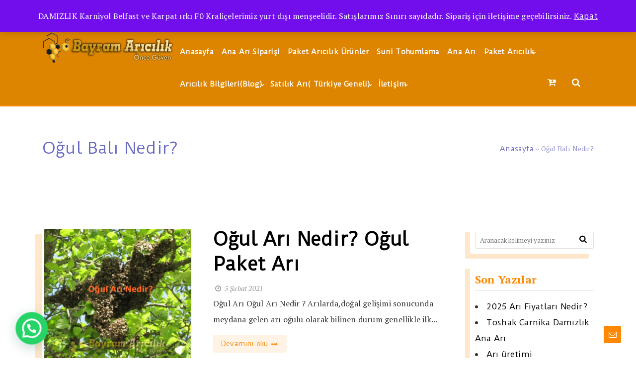

--- FILE ---
content_type: text/html; charset=UTF-8
request_url: https://bayramaricilik.com/tag/ogul-bali-nedir/
body_size: 14129
content:
<!DOCTYPE html> <html lang="tr"><head> <meta charset="UTF-8">  <meta name="theme-color" content="#fe8802"> <meta name="viewport" content="width=device-width"><link rel="stylesheet" type="text/css" href="/wp-content/themes/vadikurumsalv3/style.css"> <script>
WebFontConfig = {
    google: { families: [ 'Duru Sans:400,700:latin,latin-ext','PT Serif:400,400i,700:latin,latin-ext' ] }
  };</script> <link rel="shortcut icon" href="https://bayramaricilik.com/wp-content/uploads/2021/01/logobayram-1-e1609962120403.png" type="image/x-icon"> <link rel="alternate" type="application/rss+xml" title="Ana arı Üretimi ile Paket Arıcılık Hizmeti RSS Feed" href="https://bayramaricilik.com/feed/"> <link rel="pingback" href="https://bayramaricilik.com/xmlrpc.php"> <!--[if lt IE 9]><script src="https://bayramaricilik.com/wp-content/themes/vadikurumsalv3/js/html5.js"></script><![endif]--> <script>
    document.onmousedown=disableclick;
    status="Right Click Disabled";
    Function disableclick(event)
    {
      if(event.button==2)
       {
         alert(status);
         return false;    
       }
    };</script><meta name="robots" content="index, follow, max-image-preview:large, max-snippet:-1, max-video-preview:-1"> <style>img:is([sizes="auto" i], [sizes^="auto," i]) { contain-intrinsic-size: 3000px 1500px }</style>  <title>Oğul Balı Nedir? - Ana arı Üretimi ile Paket Arıcılık Hizmeti</title> <link rel="canonical" href="https://bayramaricilik.com/tag/ogul-bali-nedir/"> <meta property="og:locale" content="tr_TR"> <meta property="og:type" content="article"> <meta property="og:title" content="Oğul Balı Nedir? - Ana arı Üretimi ile Paket Arıcılık Hizmeti"> <meta property="og:url" content="https://bayramaricilik.com/tag/ogul-bali-nedir/"> <meta property="og:site_name" content="Ana arı Üretimi ile Paket Arıcılık Hizmeti"> <meta name="twitter:card" content="summary_large_image"> <script type="application/ld+json" class="yoast-schema-graph">{"@context":"https://schema.org","@graph":[{"@type":"CollectionPage","@id":"https://bayramaricilik.com/tag/ogul-bali-nedir/","url":"https://bayramaricilik.com/tag/ogul-bali-nedir/","name":"Oğul Balı Nedir? - Ana arı Üretimi ile Paket Arıcılık Hizmeti","isPartOf":{"@id":"https://bayramaricilik.com/#website"},"primaryImageOfPage":{"@id":"https://bayramaricilik.com/tag/ogul-bali-nedir/#primaryimage"},"image":{"@id":"https://bayramaricilik.com/tag/ogul-bali-nedir/#primaryimage"},"thumbnailUrl":"https://bayramaricilik.com/wp-content/uploads/2021/02/Ogul-ari-nedir.png","breadcrumb":{"@id":"https://bayramaricilik.com/tag/ogul-bali-nedir/#breadcrumb"},"inLanguage":"tr"},{"@type":"ImageObject","inLanguage":"tr","@id":"https://bayramaricilik.com/tag/ogul-bali-nedir/#primaryimage","url":"https://bayramaricilik.com/wp-content/uploads/2021/02/Ogul-ari-nedir.png","contentUrl":"https://bayramaricilik.com/wp-content/uploads/2021/02/Ogul-ari-nedir.png","width":569,"height":444,"caption":"Oğul arı nedir"},{"@type":"BreadcrumbList","@id":"https://bayramaricilik.com/tag/ogul-bali-nedir/#breadcrumb","itemListElement":[{"@type":"ListItem","position":1,"name":"Ana sayfa","item":"https://bayramaricilik.com/"},{"@type":"ListItem","position":2,"name":"Oğul Balı Nedir?"}]},{"@type":"WebSite","@id":"https://bayramaricilik.com/#website","url":"https://bayramaricilik.com/","name":"Ana arı Üretimi ile Paket Arıcılık Hizmeti","description":"","publisher":{"@id":"https://bayramaricilik.com/#organization"},"potentialAction":[{"@type":"SearchAction","target":{"@type":"EntryPoint","urlTemplate":"https://bayramaricilik.com/?s={search_term_string}"},"query-input":{"@type":"PropertyValueSpecification","valueRequired":true,"valueName":"search_term_string"}}],"inLanguage":"tr"},{"@type":"Organization","@id":"https://bayramaricilik.com/#organization","name":"Bayram Aricilik ®","url":"https://bayramaricilik.com/","logo":{"@type":"ImageObject","inLanguage":"tr","@id":"https://bayramaricilik.com/#/schema/logo/image/","url":"https://bayramaricilik.com/wp-content/uploads/2021/01/logobayram.png","contentUrl":"https://bayramaricilik.com/wp-content/uploads/2021/01/logobayram.png","width":600,"height":160,"caption":"Bayram Aricilik ®"},"image":{"@id":"https://bayramaricilik.com/#/schema/logo/image/"}}]}</script>  <link rel="alternate" type="application/rss+xml" title="Ana arı Üretimi ile Paket Arıcılık Hizmeti &raquo; Oğul Balı Nedir? etiket akışı" href="https://bayramaricilik.com/tag/ogul-bali-nedir/feed/"> <link rel="stylesheet" id="wp-block-library-css" href="/wp-includes/css/dist/block-library/style.min.css" media="all"> <style id="classic-theme-styles-inline-css" type="text/css">
/*! This file is auto-generated */
.wp-block-button__link{color:#fff;background-color:#32373c;border-radius:9999px;box-shadow:none;text-decoration:none;padding:calc(.667em + 2px) calc(1.333em + 2px);font-size:1.125em}.wp-block-file__button{background:#32373c;color:#fff;text-decoration:none}
</style> <style id="joinchat-button-style-inline-css" type="text/css">
.wp-block-joinchat-button{border:none!important;text-align:center}.wp-block-joinchat-button figure{display:table;margin:0 auto;padding:0}.wp-block-joinchat-button figcaption{font:normal normal 400 .6em/2em var(--wp--preset--font-family--system-font,sans-serif);margin:0;padding:0}.wp-block-joinchat-button .joinchat-button__qr{background-color:#fff;border:6px solid #25d366;border-radius:30px;box-sizing:content-box;display:block;height:200px;margin:auto;overflow:hidden;padding:10px;width:200px}.wp-block-joinchat-button .joinchat-button__qr canvas,.wp-block-joinchat-button .joinchat-button__qr img{display:block;margin:auto}.wp-block-joinchat-button .joinchat-button__link{align-items:center;background-color:#25d366;border:6px solid #25d366;border-radius:30px;display:inline-flex;flex-flow:row nowrap;justify-content:center;line-height:1.25em;margin:0 auto;text-decoration:none}.wp-block-joinchat-button .joinchat-button__link:before{background:transparent var(--joinchat-ico) no-repeat center;background-size:100%;content:"";display:block;height:1.5em;margin:-.75em .75em -.75em 0;width:1.5em}.wp-block-joinchat-button figure+.joinchat-button__link{margin-top:10px}@media (orientation:landscape)and (min-height:481px),(orientation:portrait)and (min-width:481px){.wp-block-joinchat-button.joinchat-button--qr-only figure+.joinchat-button__link{display:none}}@media (max-width:480px),(orientation:landscape)and (max-height:480px){.wp-block-joinchat-button figure{display:none}}

</style> <style id="global-styles-inline-css" type="text/css">
:root{--wp--preset--aspect-ratio--square: 1;--wp--preset--aspect-ratio--4-3: 4/3;--wp--preset--aspect-ratio--3-4: 3/4;--wp--preset--aspect-ratio--3-2: 3/2;--wp--preset--aspect-ratio--2-3: 2/3;--wp--preset--aspect-ratio--16-9: 16/9;--wp--preset--aspect-ratio--9-16: 9/16;--wp--preset--color--black: #000000;--wp--preset--color--cyan-bluish-gray: #abb8c3;--wp--preset--color--white: #ffffff;--wp--preset--color--pale-pink: #f78da7;--wp--preset--color--vivid-red: #cf2e2e;--wp--preset--color--luminous-vivid-orange: #ff6900;--wp--preset--color--luminous-vivid-amber: #fcb900;--wp--preset--color--light-green-cyan: #7bdcb5;--wp--preset--color--vivid-green-cyan: #00d084;--wp--preset--color--pale-cyan-blue: #8ed1fc;--wp--preset--color--vivid-cyan-blue: #0693e3;--wp--preset--color--vivid-purple: #9b51e0;--wp--preset--gradient--vivid-cyan-blue-to-vivid-purple: linear-gradient(135deg,rgba(6,147,227,1) 0%,rgb(155,81,224) 100%);--wp--preset--gradient--light-green-cyan-to-vivid-green-cyan: linear-gradient(135deg,rgb(122,220,180) 0%,rgb(0,208,130) 100%);--wp--preset--gradient--luminous-vivid-amber-to-luminous-vivid-orange: linear-gradient(135deg,rgba(252,185,0,1) 0%,rgba(255,105,0,1) 100%);--wp--preset--gradient--luminous-vivid-orange-to-vivid-red: linear-gradient(135deg,rgba(255,105,0,1) 0%,rgb(207,46,46) 100%);--wp--preset--gradient--very-light-gray-to-cyan-bluish-gray: linear-gradient(135deg,rgb(238,238,238) 0%,rgb(169,184,195) 100%);--wp--preset--gradient--cool-to-warm-spectrum: linear-gradient(135deg,rgb(74,234,220) 0%,rgb(151,120,209) 20%,rgb(207,42,186) 40%,rgb(238,44,130) 60%,rgb(251,105,98) 80%,rgb(254,248,76) 100%);--wp--preset--gradient--blush-light-purple: linear-gradient(135deg,rgb(255,206,236) 0%,rgb(152,150,240) 100%);--wp--preset--gradient--blush-bordeaux: linear-gradient(135deg,rgb(254,205,165) 0%,rgb(254,45,45) 50%,rgb(107,0,62) 100%);--wp--preset--gradient--luminous-dusk: linear-gradient(135deg,rgb(255,203,112) 0%,rgb(199,81,192) 50%,rgb(65,88,208) 100%);--wp--preset--gradient--pale-ocean: linear-gradient(135deg,rgb(255,245,203) 0%,rgb(182,227,212) 50%,rgb(51,167,181) 100%);--wp--preset--gradient--electric-grass: linear-gradient(135deg,rgb(202,248,128) 0%,rgb(113,206,126) 100%);--wp--preset--gradient--midnight: linear-gradient(135deg,rgb(2,3,129) 0%,rgb(40,116,252) 100%);--wp--preset--font-size--small: 13px;--wp--preset--font-size--medium: 20px;--wp--preset--font-size--large: 36px;--wp--preset--font-size--x-large: 42px;--wp--preset--spacing--20: 0.44rem;--wp--preset--spacing--30: 0.67rem;--wp--preset--spacing--40: 1rem;--wp--preset--spacing--50: 1.5rem;--wp--preset--spacing--60: 2.25rem;--wp--preset--spacing--70: 3.38rem;--wp--preset--spacing--80: 5.06rem;--wp--preset--shadow--natural: 6px 6px 9px rgba(0, 0, 0, 0.2);--wp--preset--shadow--deep: 12px 12px 50px rgba(0, 0, 0, 0.4);--wp--preset--shadow--sharp: 6px 6px 0px rgba(0, 0, 0, 0.2);--wp--preset--shadow--outlined: 6px 6px 0px -3px rgba(255, 255, 255, 1), 6px 6px rgba(0, 0, 0, 1);--wp--preset--shadow--crisp: 6px 6px 0px rgba(0, 0, 0, 1);}:where(.is-layout-flex){gap: 0.5em;}:where(.is-layout-grid){gap: 0.5em;}body .is-layout-flex{display: flex;}.is-layout-flex{flex-wrap: wrap;align-items: center;}.is-layout-flex > :is(*, div){margin: 0;}body .is-layout-grid{display: grid;}.is-layout-grid > :is(*, div){margin: 0;}:where(.wp-block-columns.is-layout-flex){gap: 2em;}:where(.wp-block-columns.is-layout-grid){gap: 2em;}:where(.wp-block-post-template.is-layout-flex){gap: 1.25em;}:where(.wp-block-post-template.is-layout-grid){gap: 1.25em;}.has-black-color{color: var(--wp--preset--color--black) !important;}.has-cyan-bluish-gray-color{color: var(--wp--preset--color--cyan-bluish-gray) !important;}.has-white-color{color: var(--wp--preset--color--white) !important;}.has-pale-pink-color{color: var(--wp--preset--color--pale-pink) !important;}.has-vivid-red-color{color: var(--wp--preset--color--vivid-red) !important;}.has-luminous-vivid-orange-color{color: var(--wp--preset--color--luminous-vivid-orange) !important;}.has-luminous-vivid-amber-color{color: var(--wp--preset--color--luminous-vivid-amber) !important;}.has-light-green-cyan-color{color: var(--wp--preset--color--light-green-cyan) !important;}.has-vivid-green-cyan-color{color: var(--wp--preset--color--vivid-green-cyan) !important;}.has-pale-cyan-blue-color{color: var(--wp--preset--color--pale-cyan-blue) !important;}.has-vivid-cyan-blue-color{color: var(--wp--preset--color--vivid-cyan-blue) !important;}.has-vivid-purple-color{color: var(--wp--preset--color--vivid-purple) !important;}.has-black-background-color{background-color: var(--wp--preset--color--black) !important;}.has-cyan-bluish-gray-background-color{background-color: var(--wp--preset--color--cyan-bluish-gray) !important;}.has-white-background-color{background-color: var(--wp--preset--color--white) !important;}.has-pale-pink-background-color{background-color: var(--wp--preset--color--pale-pink) !important;}.has-vivid-red-background-color{background-color: var(--wp--preset--color--vivid-red) !important;}.has-luminous-vivid-orange-background-color{background-color: var(--wp--preset--color--luminous-vivid-orange) !important;}.has-luminous-vivid-amber-background-color{background-color: var(--wp--preset--color--luminous-vivid-amber) !important;}.has-light-green-cyan-background-color{background-color: var(--wp--preset--color--light-green-cyan) !important;}.has-vivid-green-cyan-background-color{background-color: var(--wp--preset--color--vivid-green-cyan) !important;}.has-pale-cyan-blue-background-color{background-color: var(--wp--preset--color--pale-cyan-blue) !important;}.has-vivid-cyan-blue-background-color{background-color: var(--wp--preset--color--vivid-cyan-blue) !important;}.has-vivid-purple-background-color{background-color: var(--wp--preset--color--vivid-purple) !important;}.has-black-border-color{border-color: var(--wp--preset--color--black) !important;}.has-cyan-bluish-gray-border-color{border-color: var(--wp--preset--color--cyan-bluish-gray) !important;}.has-white-border-color{border-color: var(--wp--preset--color--white) !important;}.has-pale-pink-border-color{border-color: var(--wp--preset--color--pale-pink) !important;}.has-vivid-red-border-color{border-color: var(--wp--preset--color--vivid-red) !important;}.has-luminous-vivid-orange-border-color{border-color: var(--wp--preset--color--luminous-vivid-orange) !important;}.has-luminous-vivid-amber-border-color{border-color: var(--wp--preset--color--luminous-vivid-amber) !important;}.has-light-green-cyan-border-color{border-color: var(--wp--preset--color--light-green-cyan) !important;}.has-vivid-green-cyan-border-color{border-color: var(--wp--preset--color--vivid-green-cyan) !important;}.has-pale-cyan-blue-border-color{border-color: var(--wp--preset--color--pale-cyan-blue) !important;}.has-vivid-cyan-blue-border-color{border-color: var(--wp--preset--color--vivid-cyan-blue) !important;}.has-vivid-purple-border-color{border-color: var(--wp--preset--color--vivid-purple) !important;}.has-vivid-cyan-blue-to-vivid-purple-gradient-background{background: var(--wp--preset--gradient--vivid-cyan-blue-to-vivid-purple) !important;}.has-light-green-cyan-to-vivid-green-cyan-gradient-background{background: var(--wp--preset--gradient--light-green-cyan-to-vivid-green-cyan) !important;}.has-luminous-vivid-amber-to-luminous-vivid-orange-gradient-background{background: var(--wp--preset--gradient--luminous-vivid-amber-to-luminous-vivid-orange) !important;}.has-luminous-vivid-orange-to-vivid-red-gradient-background{background: var(--wp--preset--gradient--luminous-vivid-orange-to-vivid-red) !important;}.has-very-light-gray-to-cyan-bluish-gray-gradient-background{background: var(--wp--preset--gradient--very-light-gray-to-cyan-bluish-gray) !important;}.has-cool-to-warm-spectrum-gradient-background{background: var(--wp--preset--gradient--cool-to-warm-spectrum) !important;}.has-blush-light-purple-gradient-background{background: var(--wp--preset--gradient--blush-light-purple) !important;}.has-blush-bordeaux-gradient-background{background: var(--wp--preset--gradient--blush-bordeaux) !important;}.has-luminous-dusk-gradient-background{background: var(--wp--preset--gradient--luminous-dusk) !important;}.has-pale-ocean-gradient-background{background: var(--wp--preset--gradient--pale-ocean) !important;}.has-electric-grass-gradient-background{background: var(--wp--preset--gradient--electric-grass) !important;}.has-midnight-gradient-background{background: var(--wp--preset--gradient--midnight) !important;}.has-small-font-size{font-size: var(--wp--preset--font-size--small) !important;}.has-medium-font-size{font-size: var(--wp--preset--font-size--medium) !important;}.has-large-font-size{font-size: var(--wp--preset--font-size--large) !important;}.has-x-large-font-size{font-size: var(--wp--preset--font-size--x-large) !important;}
:where(.wp-block-post-template.is-layout-flex){gap: 1.25em;}:where(.wp-block-post-template.is-layout-grid){gap: 1.25em;}
:where(.wp-block-columns.is-layout-flex){gap: 2em;}:where(.wp-block-columns.is-layout-grid){gap: 2em;}
:root :where(.wp-block-pullquote){font-size: 1.5em;line-height: 1.6;}
</style> <link rel="stylesheet" id="contact-form-7-css" href="/wp-content/plugins/contact-form-7/includes/css/styles.css" media="all"> <link rel="stylesheet" id="rs-plugin-settings-css" href="/wp-content/plugins/revslider/public/assets/css/settings.css" media="all"> <style id="rs-plugin-settings-inline-css" type="text/css">
#rs-demo-id {}
</style> <link rel="stylesheet" id="woocommerce-layout-css" href="/wp-content/plugins/woocommerce/assets/css/woocommerce-layout.css" media="all"> <link rel="stylesheet" id="woocommerce-smallscreen-css" href="/wp-content/plugins/woocommerce/assets/css/woocommerce-smallscreen.css" media="only screen and (max-width: 768px)"> <link rel="stylesheet" id="woocommerce-general-css" href="/wp-content/plugins/woocommerce/assets/css/woocommerce.css" media="all"> <style id="woocommerce-inline-inline-css" type="text/css">
.woocommerce form .form-row .required { visibility: visible; }
</style> <link rel="stylesheet" id="brands-styles-css" href="/wp-content/plugins/woocommerce/assets/css/brands.css" media="all"> <script src="https://bayramaricilik.com/wp-includes/js/tinymce/tinymce.min.js"></script> <script src="https://bayramaricilik.com/wp-includes/js/tinymce/plugins/compat3x/plugin.min.js"></script> <script src="https://bayramaricilik.com/wp-content/plugins/woocommerce/assets/js/jquery-blockui/jquery.blockUI.min.js" defer></script>  <script src="https://bayramaricilik.com/wp-content/plugins/woocommerce/assets/js/frontend/add-to-cart.min.js" defer></script> <script src="https://bayramaricilik.com/wp-content/plugins/woocommerce/assets/js/js-cookie/js.cookie.min.js" defer></script>  <script src="https://bayramaricilik.com/wp-content/plugins/woocommerce/assets/js/frontend/woocommerce.min.js" defer></script> <noscript><style>.woocommerce-product-gallery{ opacity: 1 !important; }</style></noscript> <style>.recentcomments a{display:inline !important;padding:0 !important;margin:0 !important;}</style><meta name="generator" content="Powered by Slider Revolution 5.4.8.2 - responsive, Mobile-Friendly Slider Plugin for WordPress with comfortable drag and drop interface."> <link rel="icon" href="https://bayramaricilik.com/wp-content/uploads/2021/01/cropped-Belfast-ana-ari-irki-32x32.png" sizes="32x32"> <link rel="icon" href="https://bayramaricilik.com/wp-content/uploads/2021/01/cropped-Belfast-ana-ari-irki-192x192.png" sizes="192x192"> <link rel="apple-touch-icon" href="https://bayramaricilik.com/wp-content/uploads/2021/01/cropped-Belfast-ana-ari-irki-180x180.png"> <meta name="msapplication-TileImage" content="https://bayramaricilik.com/wp-content/uploads/2021/01/cropped-Belfast-ana-ari-irki-270x270.png"> <script>try{var wc_add_to_cart_params = {"ajax_url":"\/wp-admin\/admin-ajax.php","wc_ajax_url":"\/?wc-ajax=%%endpoint%%","i18n_view_cart":"Sepetim","cart_url":"https:\/\/bayramaricilik.com\/sepet\/","is_cart":"","cart_redirect_after_add":"no"}}catch(e){console.log(e)}try{var woocommerce_params = {"ajax_url":"\/wp-admin\/admin-ajax.php","wc_ajax_url":"\/?wc-ajax=%%endpoint%%","i18n_password_show":"\u015eifreyi g\u00f6ster","i18n_password_hide":"\u015eifreyi gizle"}}catch(e){console.log(e)}try{function setREVStartSize(e){									
						try{ e.c=jQuery(e.c);var i=jQuery(window).width(),t=9999,r=0,n=0,l=0,f=0,s=0,h=0;
							if(e.responsiveLevels&&(jQuery.each(e.responsiveLevels,function(e,f){f>i&&(t=r=f,l=e),i>f&&f>r&&(r=f,n=e)}),t>r&&(l=n)),f=e.gridheight[l]||e.gridheight[0]||e.gridheight,s=e.gridwidth[l]||e.gridwidth[0]||e.gridwidth,h=i/s,h=h>1?1:h,f=Math.round(h*f),"fullscreen"==e.sliderLayout){var u=(e.c.width(),jQuery(window).height());if(void 0!=e.fullScreenOffsetContainer){var c=e.fullScreenOffsetContainer.split(",");if (c) jQuery.each(c,function(e,i){u=jQuery(i).length>0?u-jQuery(i).outerHeight(!0):u}),e.fullScreenOffset.split("%").length>1&&void 0!=e.fullScreenOffset&&e.fullScreenOffset.length>0?u-=jQuery(window).height()*parseInt(e.fullScreenOffset,0)/100:void 0!=e.fullScreenOffset&&e.fullScreenOffset.length>0&&(u-=parseInt(e.fullScreenOffset,0))}f=u}else void 0!=e.minHeight&&f<e.minHeight&&(f=e.minHeight);e.c.closest(".rev_slider_wrapper").css({height:f})					
						}catch(d){console.log("Failure at Presize of Slider:"+d)}						
					}}catch(e){console.log(e)}</script> <style type="text/css" id="wp-custom-css">
			#logoalani:before,.nonee{
	display:none;
}
#navmenu ul > li > a {
    font-weight: bold;
    padding: 19px 8px 18px;
    margin-right: 0;
    font-size: 14px;
}		</style> </head> <body class="archive tag tag-ogul-bali-nedir tag-301 wp-theme-vadikurumsalv3 theme-vadikurumsalv3 woocommerce-demo-store woocommerce-no-js"> <header id="head"> <div class="site-head section group"> <div id="topbar"> <div class="wrap"> <div class="col span4"> Bayram Arıcılık </div> <div class="infobox col span5"> <span><i class="icon-mail"></i> <a href="mailto:ebagrup@hotmail.com">ebagrup@hotmail.com</a></span> <span><i class="icon-phone"></i> <a href="tel:05355176494">05355176494</a></span> </div> <div class="col span3"> <ul class="topsocial"><li><a href="" target="_blank"><i class="sosyalicon "></i></a></li><div class="gtranslate_wrapper" id="gt-wrapper-42981479"></div></ul> </div> </div> <div class="clear"></div> </div> <div id="fixmenu"> <div class="wrap logomenu"> <div id="logoalani" class="col span3"> <div id="logo"> <span> <a href="https://bayramaricilik.com" title="Ana arı Üretimi ile Paket Arıcılık Hizmeti"> <img src="/wp-content/uploads/2021/01/logobayram.png" alt="Ana arı Üretimi ile Paket Arıcılık Hizmeti"> </a> </span> </div> </div> <div id="menualani" class="col span9"> <div id="navmenu"> <nav> <a class="mobnav_bar" href="#"></a><div class="mobil_menu"><a class="mobnav_close" href="#"><i class="icon-cancel"></i></a><ul id="menu-ana-menu" class="mobilmenu"><li id="menu-item-195" class="menu-item menu-item-type-post_type menu-item-object-page menu-item-home"><a title=" " href="https://bayramaricilik.com/"><span>Anasayfa</span></a></li> <li id="menu-item-510" class="menu-item menu-item-type-custom menu-item-object-custom"><a href="https://bayramaricilik.com/product-kategori/ana-arilar/"><span>Ana Arı Siparişi</span></a></li> <li id="menu-item-513" class="menu-item menu-item-type-custom menu-item-object-custom"><a href="https://bayramaricilik.com/product-kategori/paket-aricilik/"><span>Paket Arıcılık Ürünler</span></a></li> <li id="menu-item-1134" class="menu-item menu-item-type-taxonomy menu-item-object-category"><a href="https://bayramaricilik.com/suni-tohumlama/"><span>Suni Tohumlama</span></a></li> <li id="menu-item-256" class="menu-item menu-item-type-taxonomy menu-item-object-category"><a href="https://bayramaricilik.com/ana-ari/"><span>Ana Arı</span></a></li> <li id="menu-item-392" class="menu-item menu-item-type-taxonomy menu-item-object-category menu-item-has-children has-sub"><a href="https://bayramaricilik.com/paket-aricilik/"><span>Paket Arıcılık</span></a> <ul> <li id="menu-item-1127" class="menu-item menu-item-type-post_type menu-item-object-post"><a href="https://bayramaricilik.com/paket-ari-satisi/"><span>Paket arı satışı</span></a></li> <li id="menu-item-1131" class="menu-item menu-item-type-post_type menu-item-object-post"><a href="https://bayramaricilik.com/paket-aricilik-nedir/"><span>Paket Arıcılık Nedir?</span></a></li> <li id="menu-item-1128" class="menu-item menu-item-type-post_type menu-item-object-post"><a href="https://bayramaricilik.com/paket-ari-siparisi/"><span>Paket Arı Siparişi</span></a></li> <li id="menu-item-1129" class="menu-item menu-item-type-post_type menu-item-object-post"><a href="https://bayramaricilik.com/paket-ari-uretimi/"><span>Paket Arı Üretimi</span></a></li> <li id="menu-item-1130" class="menu-item menu-item-type-post_type menu-item-object-post"><a href="https://bayramaricilik.com/paket-aricilik-nasil-yapilir/"><span>Paket Arıcılık Nasıl Yapılır?</span></a></li> <li id="menu-item-1132" class="menu-item menu-item-type-post_type menu-item-object-post"><a href="https://bayramaricilik.com/sahibinden-satilik-ari/"><span>Sahibinden Satılık Arı</span></a></li> <li id="menu-item-1133" class="menu-item menu-item-type-post_type menu-item-object-post"><a href="https://bayramaricilik.com/satilik-ari-cesitleri/"><span>Satılık Arı Çeşitleri</span></a></li> <li id="menu-item-1126" class="menu-item menu-item-type-post_type menu-item-object-post"><a href="https://bayramaricilik.com/ogul-ari-nedir/"><span>Oğul Arı Nedir? Oğul Paket Arı</span></a></li> </ul> </li> <li id="menu-item-784" class="menu-item menu-item-type-taxonomy menu-item-object-category menu-item-has-children has-sub"><a href="https://bayramaricilik.com/aricilik-bilgileri/"><span>Arıcılık Bilgileri(Blog)</span></a> <ul> <li id="menu-item-491" class="menu-item menu-item-type-post_type menu-item-object-page"><a href="https://bayramaricilik.com/aricilik-soru-cevap/"><span>Arıcılık soru cevap</span></a></li> </ul> </li> <li id="menu-item-747" class="menu-item menu-item-type-taxonomy menu-item-object-category menu-item-has-children has-sub"><a href="https://bayramaricilik.com/sahibinden-satilik-ari/"><span>Satılık Arı( Türkiye Geneli)</span></a> <ul> <li id="menu-item-908" class="menu-item menu-item-type-post_type menu-item-object-page"><a href="https://bayramaricilik.com/ari-satmak-istiyorum/"><span>Arı Satmak İstiyorum</span></a></li> </ul> </li> <li id="menu-item-46" class="menu-item menu-item-type-post_type menu-item-object-page menu-item-has-children has-sub"><a title=" " href="https://bayramaricilik.com/iletisim/"><span>İletişim</span></a> <ul> <li id="menu-item-564" class="menu-item menu-item-type-post_type menu-item-object-page"><a href="https://bayramaricilik.com/ucretsiz-aricilik-egitimi/"><span>Ücretsiz Arıcılık Eğitimi</span></a></li> <li id="menu-item-44" class="menu-item menu-item-type-post_type menu-item-object-page"><a title=" " href="https://bayramaricilik.com/hakkimizda/"><span>Hakkımızda</span></a></li> </ul> </li> <li><form class="search-form" action="/index.php" method="get" role="search"> <label> <input class="search-field" type="search" title="Aranacak kelimeyi yazınız" name="s" value="" placeholder="Aranacak kelimeyi yazınız"> </label> <button type="submit"><i class="icon-search"></i></button> <input type="hidden" name="post_type" value="product,post" /><div class="clear"></div> </form></li> <li class="ekmenu sepet"> <a href="https://bayramaricilik.com/sepet/"><i class="icon-cart-plus"></i></a> </li> <li class="ekmenu sosyalicon"><a href="" target="_blank"><i class=""></i></a></li></ul></div><ul id="anamenu" class="sf-menu"><li class="menu-item menu-item-type-post_type menu-item-object-page menu-item-home"><a title=" " href="https://bayramaricilik.com/"><span>Anasayfa</span></a></li> <li class="menu-item menu-item-type-custom menu-item-object-custom"><a href="https://bayramaricilik.com/product-kategori/ana-arilar/"><span>Ana Arı Siparişi</span></a></li> <li class="menu-item menu-item-type-custom menu-item-object-custom"><a href="https://bayramaricilik.com/product-kategori/paket-aricilik/"><span>Paket Arıcılık Ürünler</span></a></li> <li class="menu-item menu-item-type-taxonomy menu-item-object-category"><a href="https://bayramaricilik.com/suni-tohumlama/"><span>Suni Tohumlama</span></a></li> <li class="menu-item menu-item-type-taxonomy menu-item-object-category"><a href="https://bayramaricilik.com/ana-ari/"><span>Ana Arı</span></a></li> <li class="menu-item menu-item-type-taxonomy menu-item-object-category menu-item-has-children has-sub"><a href="https://bayramaricilik.com/paket-aricilik/"><span>Paket Arıcılık</span></a> <ul> <li class="menu-item menu-item-type-post_type menu-item-object-post"><a href="https://bayramaricilik.com/paket-ari-satisi/"><span>Paket arı satışı</span></a></li> <li class="menu-item menu-item-type-post_type menu-item-object-post"><a href="https://bayramaricilik.com/paket-aricilik-nedir/"><span>Paket Arıcılık Nedir?</span></a></li> <li class="menu-item menu-item-type-post_type menu-item-object-post"><a href="https://bayramaricilik.com/paket-ari-siparisi/"><span>Paket Arı Siparişi</span></a></li> <li class="menu-item menu-item-type-post_type menu-item-object-post"><a href="https://bayramaricilik.com/paket-ari-uretimi/"><span>Paket Arı Üretimi</span></a></li> <li class="menu-item menu-item-type-post_type menu-item-object-post"><a href="https://bayramaricilik.com/paket-aricilik-nasil-yapilir/"><span>Paket Arıcılık Nasıl Yapılır?</span></a></li> <li class="menu-item menu-item-type-post_type menu-item-object-post"><a href="https://bayramaricilik.com/sahibinden-satilik-ari/"><span>Sahibinden Satılık Arı</span></a></li> <li class="menu-item menu-item-type-post_type menu-item-object-post"><a href="https://bayramaricilik.com/satilik-ari-cesitleri/"><span>Satılık Arı Çeşitleri</span></a></li> <li class="menu-item menu-item-type-post_type menu-item-object-post"><a href="https://bayramaricilik.com/ogul-ari-nedir/"><span>Oğul Arı Nedir? Oğul Paket Arı</span></a></li> </ul> </li> <li class="menu-item menu-item-type-taxonomy menu-item-object-category menu-item-has-children has-sub"><a href="https://bayramaricilik.com/aricilik-bilgileri/"><span>Arıcılık Bilgileri(Blog)</span></a> <ul> <li class="menu-item menu-item-type-post_type menu-item-object-page"><a href="https://bayramaricilik.com/aricilik-soru-cevap/"><span>Arıcılık soru cevap</span></a></li> </ul> </li> <li class="menu-item menu-item-type-taxonomy menu-item-object-category menu-item-has-children has-sub"><a href="https://bayramaricilik.com/sahibinden-satilik-ari/"><span>Satılık Arı( Türkiye Geneli)</span></a> <ul> <li class="menu-item menu-item-type-post_type menu-item-object-page"><a href="https://bayramaricilik.com/ari-satmak-istiyorum/"><span>Arı Satmak İstiyorum</span></a></li> </ul> </li> <li class="menu-item menu-item-type-post_type menu-item-object-page menu-item-has-children has-sub"><a title=" " href="https://bayramaricilik.com/iletisim/"><span>İletişim</span></a> <ul> <li class="menu-item menu-item-type-post_type menu-item-object-page"><a href="https://bayramaricilik.com/ucretsiz-aricilik-egitimi/"><span>Ücretsiz Arıcılık Eğitimi</span></a></li> <li class="menu-item menu-item-type-post_type menu-item-object-page"><a title=" " href="https://bayramaricilik.com/hakkimizda/"><span>Hakkımızda</span></a></li> </ul> </li> <li class="ekmenu arama"> <a href="#" class="icon-search"></a> <div class="aramaform"> <form class="search-form" action="/index.php" method="get" role="search"> <label> <input class="search-field" type="search" title="Aranacak kelimeyi yazınız" name="s" value="" placeholder="Aranacak kelimeyi yazınız"> </label> <button type="submit"><i class="icon-search"></i></button> <input type="hidden" name="post_type" value="product,post" /><div class="clear"></div> </form> </div> </li> <li class="ekmenu sepet"> <a href="https://bayramaricilik.com/sepet/"><i class="icon-cart-plus"></i></a> </li> </ul> </nav> </div> </div> <div class="clear"></div> </div> <div class="clear"></div> </div> </div> </header><div id="page_title"> <div class="wrap"> <h1 class="col span8">Oğul Balı Nedir?</h1> <div class="navigasyon col span4"> <div class="navi"><ol itemscope itemtype="http://schema.org/BreadcrumbList"><li itemprop="itemListElement" itemscope itemtype="http://schema.org/ListItem"><a itemprop="item" title="Ana arı Üretimi ile Paket Arıcılık Hizmeti" href="https://bayramaricilik.com"><span itemprop="name">Anasayfa</span></a><meta itemprop="position" content="1"></li> <span class="seperator"> &rsaquo;&rsaquo; </span> <li itemprop="itemListElement" itemscope itemtype="http://schema.org/ListItem"><span itemprop="name"><meta itemprop="position" content="3">Oğul Balı Nedir?</span></li></ol></div> </div> <div class="clear"></div> </div> </div> <div id="single_content"> <div class="wrap"> <div class="listeleme col span9"> <div class="loadpost"><article class="arsiv_yazi" itemscope itemtype="http://schema.org/Article"> <div class="postimg"> <a href="https://bayramaricilik.com/ogul-ari-nedir/"> <img width="296" height="263" src="/wp-content/uploads/2021/02/Ogul-ari-nedir-296x263.png" class=" wp-post-image" alt="Oğul Arı Nedir? Oğul Paket Arı" itemprop="image" decoding="async" fetchpriority="high"> <i class="icon-link"></i> </a> </div> <div class="post-wrap"> <h2 class="post-title" itemprop="name"> <a href="https://bayramaricilik.com/ogul-ari-nedir/" rel="bookmark">Oğul Arı Nedir? Oğul Paket Arı</a> </h2> <div class="tarih icon-clock"> <time datetime="2021-02-5">5 Şubat 2021</time> </div> <div class="post-content"> <p>Oğul Arı Oğul Arı Nedir ? Arılarda,doğal gelişimi sonucunda meydana gelen arı oğulu olarak bilinen durum genellikle ilk...</p> </div> <div class="devami button"> <a href="https://bayramaricilik.com/ogul-ari-nedir/" rel="bookmark">Devamını oku <i class="icon-right-thin"></i></a> </div> </div> </article></div><div class="clear"></div><div class="sayfalama"><ul><li></li></ul></div> </div> <aside id="sidebar" class="col span3"> <div class="temayan widget_search"><form class="search-form" action="/index.php" method="get" role="search"> <label> <input class="search-field" type="search" title="Aranacak kelimeyi yazınız" name="s" value="" placeholder="Aranacak kelimeyi yazınız"> </label> <button type="submit"><i class="icon-search"></i></button> <input type="hidden" name="post_type" value="product,post" /><div class="clear"></div> </form></div> <div class="temayan widget_recent_entries"> <div class="yankapsa"><div class="yanbaslik">Son Yazılar</div></div> <ul> <li> <a href="https://bayramaricilik.com/2025-ari-fiyatlari-nedir/">2025 Arı Fiyatları Nedir?</a> </li> <li> <a href="https://bayramaricilik.com/toshak-carnika-damizlik-ana-ari/">Toshak Carnika Damızlık Ana Arı</a> </li> <li> <a href="https://bayramaricilik.com/ari-uretimi/">Arı üretimi</a> </li> <li> <a href="https://bayramaricilik.com/arilarin-korunmasi/">Arıların Korunması Ekosistem İçin Önemi</a> </li> <li> <a href="https://bayramaricilik.com/ari-turu/">Dünyanın En İlginç 7 Arı Türü ve Özellikleri!</a> </li> </ul> </div><div class="temayan widget_recent_comments"><div class="yankapsa"><div class="yanbaslik">Son yorumlar</div></div><ul id="recentcomments"><li class="recentcomments"><a href="https://bayramaricilik.com/ana-ari-siparisi/#comment-1148">Ana Arı Siparişi</a> için <span class="comment-author-link">Şu an ana temini varmı fiyatı nedir</span></li><li class="recentcomments"><a href="https://bayramaricilik.com/2025-ari-fiyatlari-nedir/#comment-1141">2025 Arı Fiyatları Nedir?</a> için <span class="comment-author-link">Can Öztürk</span></li><li class="recentcomments"><a href="https://bayramaricilik.com/satilik-ari-cesitleri/#comment-1073">Satılık Arı Çeşitleri</a> için <span class="comment-author-link">ANIL</span></li><li class="recentcomments"><a href="https://bayramaricilik.com/belfast-ana-ari-ureme-ozellikleri/#comment-1011">Belfast Ana Arı Üreme Özellikleri</a> için <span class="comment-author-link">Murat Selçuk</span></li><li class="recentcomments"><a href="https://bayramaricilik.com/paket-ari-siparisi/#comment-998">Paket Arı Siparişi</a> için <span class="comment-author-link">mustafa zorluoglu</span></li></ul></div><div class="temayan widget_archive"><div class="yankapsa"><div class="yanbaslik">Arşivler</div></div> <ul> <li><a href='https://bayramaricilik.com/2025/02/'>Şubat 2025</a></li> <li><a href='https://bayramaricilik.com/2025/01/'>Ocak 2025</a></li> <li><a href='https://bayramaricilik.com/2024/11/'>Kasım 2024</a></li> <li><a href='https://bayramaricilik.com/2023/02/'>Şubat 2023</a></li> <li><a href='https://bayramaricilik.com/2023/01/'>Ocak 2023</a></li> <li><a href='https://bayramaricilik.com/2022/11/'>Kasım 2022</a></li> <li><a href='https://bayramaricilik.com/2021/02/'>Şubat 2021</a></li> <li><a href='https://bayramaricilik.com/2021/01/'>Ocak 2021</a></li> </ul> </div><div class="temayan widget_categories"><div class="yankapsa"><div class="yanbaslik">Kategoriler</div></div> <ul> <li class="cat-item cat-item-20"><a href="https://bayramaricilik.com/ana-ari/">Ana Arı</a> </li> <li class="cat-item cat-item-110"><a href="https://bayramaricilik.com/ana-ari-ozellikleri/">Ana arı Özellikleri</a> </li> <li class="cat-item cat-item-71"><a href="https://bayramaricilik.com/ari-hastaliklari/">Arı Hastalıkları</a> </li> <li class="cat-item cat-item-54"><a href="https://bayramaricilik.com/aricilik-bilgileri/">Arıcılık Bilgileri(Blog)</a> </li> <li class="cat-item cat-item-424"><a href="https://bayramaricilik.com/bal-veren-bitkiler/">Bal Veren Bitkiler</a> </li> <li class="cat-item cat-item-89"><a href="https://bayramaricilik.com/paket-ari/">Paket Arı</a> </li> <li class="cat-item cat-item-102"><a href="https://bayramaricilik.com/paket-aricilik/">Paket Arıcılık</a> </li> <li class="cat-item cat-item-1"><a href="https://bayramaricilik.com/sahibinden-satilik-ari/">Satılık Arı( Türkiye Geneli)</a> </li> <li class="cat-item cat-item-490"><a href="https://bayramaricilik.com/suni-tohumlama/">Suni Tohumlama</a> </li> </ul> </div><div class="temayan widget_meta"><div class="yankapsa"><div class="yanbaslik">Üst veri</div></div> <ul> <li><a rel="nofollow" href="https://bayramaricilik.com/wp-login.php?action=register">Hesap aç</a></li> <li><a rel="nofollow" href="https://bayramaricilik.com/wp-login.php">Oturum aç</a></li> <li><a href="https://bayramaricilik.com/feed/">Kayıt akışı</a></li> <li><a href="https://bayramaricilik.com/comments/feed/">Yorum akışı</a></li> <li><a href="https://tr.wordpress.org/">WordPress.org</a></li> </ul> </div><div class="temayan widget_media_video"><div class="yankapsa"><div class="yanbaslik">Oğul Arı</div></div><div style="width:100%;" class="wp-video"><!--[if lt IE 9]><script>document.createElement('video');</script><![endif]--> <video class="wp-video-shortcode" id="video-625-1" preload="metadata" controls="controls"><source type="video/youtube" src="//www.youtube.com/watch?v=L1G7P_45oVE&#038;_=1"><a href="https://www.youtube.com/watch?v=L1G7P_45oVE">https://www.youtube.com/watch?v=L1G7P_45oVE</a></video></div></div><div class="clear"></div> </aside> </div> <div class="clear"></div> </div> <footer id="footer"> <div class="section group"> <div class="wrap"> <div class="foowidget col span3"> <div class="temayan widget_text"><div class="yankapsa"><div class="yanbaslik">HAKKIMIZDA</div></div> <div class="textwidget"><p>26 yıllık tecrübe ile Ana arı üretimi,Karniyol,Kafkas,Belfast,Anadolu,İtalyan ve Karpat ırkları.Paket arıcılık ve Organik arı ürünleri üretim ve pazarlama şirketidir.</p> </div> </div> </div> <div class="foowidget col span3"> <div class="temayan widget_kategoriposts"><div class="yankapsa"><div class="yanbaslik">BİZDEN HABERLER</div></div><div class="kategoriyazilari"> <article class="bilesen_yazi" itemscope itemtype="http://schema.org/Article"> <div class="postimg"> <a href="https://bayramaricilik.com/2025-ari-fiyatlari-nedir/"> <img width="75" height="75" src="/wp-content/uploads/2025/02/Paket-Aricilik-nedir-75x75.png" class=" wp-post-image" alt="2025 Arı Fiyatları Nedir?" itemprop="image" decoding="async" loading="lazy" srcset="/wp-content/uploads/2025/02/Paket-Aricilik-nedir-75x75.png 75w, /wp-content/uploads/2025/02/Paket-Aricilik-nedir-150x150.png 150w, /wp-content/uploads/2025/02/Paket-Aricilik-nedir-300x300.png 300w, /wp-content/uploads/2025/02/Paket-Aricilik-nedir-100x100.png 100w" sizes="auto, (max-width: 75px) 100vw, 75px"> </a> </div> <div class="post-wrap"> <h3 class="post-title" itemprop="name"> <a href="https://bayramaricilik.com/2025-ari-fiyatlari-nedir/" rel="bookmark">2025 Arı Fiyatları Nedir?</a> </h3> <div class="tarih icon-clock"> <time datetime="2025-02-2">2 Şubat 2025</time> </div> </div> </article><article class="bilesen_yazi" itemscope itemtype="http://schema.org/Article"> <div class="postimg"> <a href="https://bayramaricilik.com/sahibinden-satilik-ari/"> <img width="75" height="75" src="/wp-content/uploads/2023/02/Italyan-Paket-Ari-75x75.jpg" class=" wp-post-image" alt="Sahibinden Satılık Arı" itemprop="image" decoding="async" loading="lazy" srcset="/wp-content/uploads/2023/02/Italyan-Paket-Ari-75x75.jpg 75w, /wp-content/uploads/2023/02/Italyan-Paket-Ari-150x150.jpg 150w, /wp-content/uploads/2023/02/Italyan-Paket-Ari-300x300.jpg 300w, /wp-content/uploads/2023/02/Italyan-Paket-Ari-100x100.jpg 100w" sizes="auto, (max-width: 75px) 100vw, 75px"> </a> </div> <div class="post-wrap"> <h3 class="post-title" itemprop="name"> <a href="https://bayramaricilik.com/sahibinden-satilik-ari/" rel="bookmark">Sahibinden Satılık Arı</a> </h3> <div class="tarih icon-clock"> <time datetime="2023-02-1">1 Şubat 2023</time> </div> </div> </article><article class="bilesen_yazi" itemscope itemtype="http://schema.org/Article"> <div class="postimg"> <a href="https://bayramaricilik.com/satilik-ikinci-el-aricilik-malzemeleri/"> <img width="75" height="75" src="/wp-content/uploads/2021/02/satilik-ikinci-el-aricilik-malzemeleri-75x75.png" class=" wp-post-image" alt="Satılık İkinci El Arıcılık Malzemeleri" itemprop="image" decoding="async" loading="lazy" srcset="/wp-content/uploads/2021/02/satilik-ikinci-el-aricilik-malzemeleri-75x75.png 75w, /wp-content/uploads/2021/02/satilik-ikinci-el-aricilik-malzemeleri-150x150.png 150w, /wp-content/uploads/2021/02/satilik-ikinci-el-aricilik-malzemeleri-300x300.png 300w, /wp-content/uploads/2021/02/satilik-ikinci-el-aricilik-malzemeleri-100x100.png 100w" sizes="auto, (max-width: 75px) 100vw, 75px"> </a> </div> <div class="post-wrap"> <h3 class="post-title" itemprop="name"> <a href="https://bayramaricilik.com/satilik-ikinci-el-aricilik-malzemeleri/" rel="bookmark">Satılık İkinci El Arıcılık Malzemeleri</a> </h3> <div class="tarih icon-clock"> <time datetime="2021-02-7">7 Şubat 2021</time> </div> </div> </article><div class="clear"></div> </div> </div> </div> <div class="foowidget col span3"> <div class="temayan widget_nav_menu"><div class="yankapsa"><div class="yanbaslik">BAĞLANTILAR</div></div><div class="menu-footerbilesen-container"><ul id="menu-footerbilesen" class="menu"><li id="menu-item-325" class="menu-item menu-item-type-post_type menu-item-object-page menu-item-325"><a href="https://bayramaricilik.com/magaza/">Mağaza</a></li> <li id="menu-item-58" class="menu-item menu-item-type-post_type menu-item-object-page menu-item-58"><a href="https://bayramaricilik.com/hakkimizda/" title=" ">Hakkımızda</a></li> <li id="menu-item-60" class="menu-item menu-item-type-post_type menu-item-object-page menu-item-60"><a href="https://bayramaricilik.com/iletisim/" title=" ">İletişim</a></li> </ul></div></div> </div> <div class="foowidget col span3"> <div class="temayan widget_adres-bilgileri"><div class="yankapsa"><div class="yanbaslik">Adres</div></div><ul class="adres_bilgileri"> <li><i class="icon-location"></i> <div>Subaşı mah koçören caddesi no 21 Hatay Defne</div></li> <li><i class="icon-phone"></i> <div>05449039664</div></li> <li><i class="icon-envelope-open"></i> <div>ebagrup@hotmail.com</div></li> <li><i class="icon-clock"></i> <div>Hafta İçi - 08:00-22:00</div></li> <li><i class="icon-clock"></i> <div>Hafta Sonu - 08:00-23:00</div></li> <div class="clear"></div> </ul> </div> </div> </div> </div> <div class="copyright section group"> <div class="wrap"> <div class="col span8"> Tüm hakları saklıdır© Bayram Arıcılık </div> <div class="col span4"> <ul id="footermenu" class="footermenu"><li id="menu-item-324" class="menu-item menu-item-type-post_type menu-item-object-page menu-item-324"><a href="https://bayramaricilik.com/magaza/">Mağaza</a></li> <li id="menu-item-55" class="menu-item menu-item-type-post_type menu-item-object-page menu-item-55"><a href="https://bayramaricilik.com/hakkimizda/" title=" ">Hakkımızda</a></li> <li id="menu-item-57" class="menu-item menu-item-type-post_type menu-item-object-page menu-item-57"><a href="https://bayramaricilik.com/iletisim/" title=" ">İletişim</a></li> </ul> </div> </div> </div> <div class="clear"></div> <body oncontextmenu="return false"> ... </body></footer> <div class="anahizliform"> <a href="#" id="hizliform" title="Hizli Form"><i class="icon-mail"></i></a> <div class="hizliformkod"> <div class="wpcf7 no-js" id="wpcf7-f203-o1" lang="tr-TR" dir="ltr" data-wpcf7-id="203"> <div class="screen-reader-response"><p role="status" aria-live="polite" aria-atomic="true"></p> <ul></ul></div> <form action="/tag/ogul-bali-nedir/#wpcf7-f203-o1" method="post" class="wpcf7-form init" aria-label="İletişim Formu" novalidate="novalidate" data-status="init"> <fieldset class="hidden-fields-container"><input type="hidden" name="_wpcf7" value="203" /><input type="hidden" name="_wpcf7_version" value="6.1.3" /><input type="hidden" name="_wpcf7_locale" value="tr_TR" /><input type="hidden" name="_wpcf7_unit_tag" value="wpcf7-f203-o1" /><input type="hidden" name="_wpcf7_container_post" value="0" /><input type="hidden" name="_wpcf7_posted_data_hash" value="" /> </fieldset> <p><label> Adınız<br /> <span class="wpcf7-form-control-wrap" data-name="your-name"><input size="40" maxlength="400" class="wpcf7-form-control wpcf7-text wpcf7-validates-as-required" aria-required="true" aria-invalid="false" value="" type="text" name="your-name" /></span> </label> </p> <p><label> E-posta adresiniz<br /> <span class="wpcf7-form-control-wrap" data-name="your-email"><input size="40" maxlength="400" class="wpcf7-form-control wpcf7-email wpcf7-validates-as-required wpcf7-text wpcf7-validates-as-email" aria-required="true" aria-invalid="false" value="" type="email" name="your-email" /></span> </label> </p> <p><label> Konu<br /> <span class="wpcf7-form-control-wrap" data-name="your-subject"><input size="40" maxlength="400" class="wpcf7-form-control wpcf7-text wpcf7-validates-as-required" aria-required="true" aria-invalid="false" value="" type="text" name="your-subject" /></span> </label> </p> <p><label> İletiniz (tercihe bağlı)<br /> <span class="wpcf7-form-control-wrap" data-name="your-message"><textarea cols="40" rows="10" maxlength="2000" class="wpcf7-form-control wpcf7-textarea" aria-invalid="false" name="your-message"></textarea></span> </label> </p> <p><input class="wpcf7-form-control wpcf7-submit has-spinner" type="submit" value="Gönder" /> </p><p style="display: none !important;" class="akismet-fields-container" data-prefix="_wpcf7_ak_"><label>&#916;<textarea name="_wpcf7_ak_hp_textarea" cols="45" rows="8" maxlength="100"></textarea></label><input type="hidden" id="ak_js_1" name="_wpcf7_ak_js" value="84"/><script>document.getElementById( "ak_js_1" ).setAttribute( "value", ( new Date() ).getTime() );</script></p><div class="wpcf7-response-output" aria-hidden="true"></div> </form> </div> </div> </div> <a href="#" id="yukari" title="Yukari git"><i class="icon-up-open-mini"></i></a> <script src="https://bayramaricilik.com/wp-content/themes/vadikurumsalv3/js/jquery.js"></script> <script type="speculationrules">
{"prefetch":[{"source":"document","where":{"and":[{"href_matches":"\/*"},{"not":{"href_matches":["\/wp-*.php","\/wp-admin\/*","\/wp-content\/uploads\/*","\/wp-content\/*","\/wp-content\/plugins\/*","\/wp-content\/themes\/vadikurumsalv3\/*","\/*\\?(.+)"]}},{"not":{"selector_matches":"a[rel~=\"nofollow\"]"}},{"not":{"selector_matches":".no-prefetch, .no-prefetch a"}}]},"eagerness":"conservative"}]}
</script> <p role="complementary" aria-label="Mağaza duyurusu" class="woocommerce-store-notice demo_store" data-notice-id="f816e796c91ae6b19008f9c7decf27cc" style="display:none;">DAMIZLIK Karniyol Belfast ve Karpat ırkı F0 Kraliçelerimiz yurt dışı menşeelidir. Satışlarımız Sınırı sayıdadır. Sipariş için iletişime geçebilirsiniz. <a role="button" href="#" class="woocommerce-store-notice__dismiss-link">Kapat</a></p><script>jQuery(document).ready(function($){
	$( '.listeleme' ).infiniteLoad({
			'navSelector':'.sayfalama',
			'contentSelector':'.listeleme',
			'nextSelector':'.sayfalama a',
			'itemSelector':'.loadpost',
			'paginationType':'more',
			'loadingImage':'<i class="icon-spin2 animate-spin"></i> Yükleniyor',
			'loadingButtonLabel':'Daha Fazla Göster',
			'loadingButtonClass':'dahafazla',
			'loadingFinishedText':'Gösterilecek içerik kalmadı.',
		}								  
	);
});</script> <div class="joinchat joinchat--left joinchat--btn" data-settings='{"telephone":"905449039664","mobile_only":false,"button_delay":3,"whatsapp_web":false,"qr":false,"message_views":2,"message_delay":10,"message_badge":false,"message_send":"Merhaba https://bayramaricilik.com/tag/ogul-bali-nedir/ adresinden ulaşıyorum Oğul Balı Nedir?","message_hash":""}' hidden aria-hidden="false"> <div class="joinchat__button" role="button" tabindex="0" aria-label="Nasıl Yardımcı Olabilirim ? WhatsApp contact"> <div class="joinchat__tooltip" aria-hidden="true"><div>Nasıl Yardımcı Olabilirim ?</div></div> </div> </div> <script>
		(function () {
			var c = document.body.className;
			c = c.replace(/woocommerce-no-js/, 'woocommerce-js');
			document.body.className = c;
		})();</script> <link rel="stylesheet" id="wc-blocks-style-css" href="/wp-content/plugins/woocommerce/assets/client/blocks/wc-blocks.css" media="all"> <link rel="stylesheet" id="mediaelement-css" href="/wp-includes/js/mediaelement/mediaelementplayer-legacy.min.css" media="all"> <link rel="stylesheet" id="wp-mediaelement-css" href="/wp-includes/js/mediaelement/wp-mediaelement.min.css" media="all"> <link rel="stylesheet" id="TemaVadisi_custom_css-css" href="/wp-content/themes/vadikurumsalv3/css/custom.css" media="all"> <style id="TemaVadisi_custom_css-inline-css" type="text/css">
body {font-family:'PT Serif', sans-serif;font-size:16px;}a, .timer {font-family:'Duru Sans', sans-serif;}a:hover,.commentlist li.comment-author-admin .fn:before,.heading_widget b,.tvliste li:before,.tablofiyat,.musteriadi,.devami a,#sidebar .yanbaslik,.content_meta i,.content_meta a,.postnavi span,.postnavi a:hover,.woocommerce .woocommerce-result-count,.woocommerce div.product .summary p.price,.woocommerce div.product .summary span.price,.mobnav_bar{color:#fe8802;}h1, h2, h3, h4, h5, h6, .heading_title {font-family:'Duru Sans', serif;}textarea:active,textarea:focus,input[type=text]:active,input[type=url]:active,input[type=tel]:active,input[type=email]:active,input[type=search]:active,input[type=text]:focus,input[type=url]:focus,input[type=tel]:focus,input[type=email]:focus,input[type=search]:focus,[type="number"]:hover,.sosyalicon,.infobox i,.sf-menu ul {border-color:#fe8802 !important;}.mobil_menu,.comment-pagination .page-numbers:hover,.comment-pagination .current,.headborder,input[type=submit],.tablobuton,.heading_widget .headicon,.sosyalaglar .sosyalicon,.dahafazla,.woocommerce ul.products li.product .price,.woocommerce #respond input#submit.alt,.woocommerce a.button.alt,.woocommerce button.button.alt,.woocommerce input.button.alt,.woocommerce #respond input#submit.alt:hover,.woocommerce a.button.alt:hover,.woocommerce button.button.alt:hover,.woocommerce input.button.alt:hover,.htbuton,#topbar i:hover,.sf-menu li.sfHover ul li:hover {background-color:#fe8802;}.arsiv_yazi .postimg, .home_yazi .postimg {box-shadow:-14px 14px 0px rgba(254,136,2,0.2);}#sidebar .temayan, .benzeryazi .postimg {box-shadow:-10px 10px 0px rgba(254,136,2,0.2);}.devami,.content_meta a,.postnavi span,.woocommerce .woocommerce-result-count,.woocommerce #respond input#submit,.woocommerce a.button,.woocommerce button.button,.woocommerce input.button,.woocommerce .product_meta a {background:rgba(254,136,2, 0.1);}.devami:hover, .content_meta a:hover, .postnavi a:hover span, .woocommerce #respond input#submit:hover, .woocommerce a.button:hover, .woocommerce button.button:hover, .woocommerce input.button:hover {background:#fe8802;}#topbar {background:#161616;color:#999ea3;}#topbar a {color:#999ea3;}#menualani:before{background:#dd8500;}#navmenu li a {font-family:'Duru Sans', serif;color:#fff;}#navmenu a:hover {color:#fe8802 !important;}#footer {background:#000000;color:#ef8945;}#footer a {color:#ef8945;}.foowidget .yanbaslik {color:#f7f7f7;}#yukari, #hizliform {background:#fe8802;}#yukari:hover, #hizliform:hover {color:#fe8802;}#page_title {background:url(https://bayramaricilik.com/wp-content/uploads/2019/04/pageback.jpg);color:#6969c6;}.navi li a {color:#6969c6;}.woocommerce ul.products li.product a img {border-color: rgba(254,136,2, 0.2);}#slideralani,#head{border-bottom: 2px solid #fe8802;}#anamenu li:before,#anamenu ul li:before{color:#fe8802;}
</style> <link rel="stylesheet" id="joinchat-css" href="/wp-content/plugins/creame-whatsapp-me/public/css/joinchat-btn.min.css" media="all"> <style id="joinchat-inline-css" type="text/css">
.joinchat{--ch:142;--cs:70%;--cl:49%;--bw:1}
</style> <script src="https://bayramaricilik.com/wp-includes/js/dist/hooks.min.js"></script> <script src="https://bayramaricilik.com/wp-includes/js/dist/i18n.min.js"></script> <script>wp.i18n.setLocaleData( { 'text direction\u0004ltr': [ 'ltr' ] } );</script> <script src="https://bayramaricilik.com/wp-content/plugins/contact-form-7/includes/swv/js/index.js"></script> <script>
/* <![CDATA[ */
( function( domain, translations ) {
	var localeData = translations.locale_data[ domain ] || translations.locale_data.messages;
	localeData[""].domain = domain;
	wp.i18n.setLocaleData( localeData, domain );
} )( "contact-form-7", {"translation-revision-date":"2024-07-22 17:28:11+0000","generator":"GlotPress\/4.0.1","domain":"messages","locale_data":{"messages":{"":{"domain":"messages","plural-forms":"nplurals=2; plural=n > 1;","lang":"tr"},"This contact form is placed in the wrong place.":["Bu ileti\u015fim formu yanl\u0131\u015f yere yerle\u015ftirilmi\u015f."],"Error:":["Hata:"]}},"comment":{"reference":"includes\/js\/index.js"}} );
/* ]]> */;</script> <script>
/* <![CDATA[ */
var wpcf7 = {
    "api": {
        "root": "https:\/\/bayramaricilik.com\/wp-json\/",
        "namespace": "contact-form-7\/v1"
    }
};
/* ]]> */;</script> <script src="https://bayramaricilik.com/wp-content/plugins/contact-form-7/includes/js/index.js"></script> <script src="https://bayramaricilik.com/wp-content/plugins/revslider/public/assets/js/jquery.themepunch.tools.min.js"></script> <script src="https://bayramaricilik.com/wp-content/plugins/revslider/public/assets/js/jquery.themepunch.revolution.min.js"></script> <script src="https://bayramaricilik.com/wp-content/themes/vadikurumsalv3/js/superfish.min.js"></script> <script src="https://bayramaricilik.com/wp-content/themes/vadikurumsalv3/js/slick.min.js"></script> <script src="https://bayramaricilik.com/wp-content/themes/vadikurumsalv3/js/jquery.magnific-popup.min.js"></script> <script src="https://bayramaricilik.com/wp-content/themes/vadikurumsalv3/js/scripts.js"></script> <script src="https://bayramaricilik.com/wp-content/themes/vadikurumsalv3/js/jquery.infiniteload.js"></script> <script src="https://bayramaricilik.com/wp-content/plugins/creame-whatsapp-me/public/js/joinchat.min.js" defer></script> <script src="https://bayramaricilik.com/wp-content/plugins/woocommerce/assets/js/sourcebuster/sourcebuster.min.js"></script> <script>var wc_order_attribution = {"params":{"lifetime":1.0e-5,"session":30,"base64":false,"ajaxurl":"https:\/\/bayramaricilik.com\/wp-admin\/admin-ajax.php","prefix":"wc_order_attribution_","allowTracking":true},"fields":{"source_type":"current.typ","referrer":"current_add.rf","utm_campaign":"current.cmp","utm_source":"current.src","utm_medium":"current.mdm","utm_content":"current.cnt","utm_id":"current.id","utm_term":"current.trm","utm_source_platform":"current.plt","utm_creative_format":"current.fmt","utm_marketing_tactic":"current.tct","session_entry":"current_add.ep","session_start_time":"current_add.fd","session_pages":"session.pgs","session_count":"udata.vst","user_agent":"udata.uag"}};</script> <script src="https://bayramaricilik.com/wp-content/plugins/woocommerce/assets/js/frontend/order-attribution.min.js"></script> <script>window.gtranslateSettings = /* document.write */ window.gtranslateSettings || {};window.gtranslateSettings['42981479'] = {"default_language":"tr","languages":["en","es","it","pt","de","fr","ru","nl","ar","zh-CN"],"url_structure":"none","flag_style":"2d","wrapper_selector":"#gt-wrapper-42981479","alt_flags":[],"float_switcher_open_direction":"top","switcher_horizontal_position":"inline","flags_location":"\/wp-content\/plugins\/gtranslate\/flags\/"};</script><script src="https://bayramaricilik.com/wp-content/plugins/gtranslate/js/float.js" defer></script><script>var mejsL10n = {"language":"tr","strings":{"mejs.download-file":"Dosyay\u0131 indir","mejs.install-flash":"Flash oynat\u0131c\u0131n\u0131n etkin ya da kurulmam\u0131\u015f oldu\u011fu bir taray\u0131c\u0131 kullan\u0131yorsunuz. L\u00fctfen Flash oynat\u0131c\u0131 eklentinizi a\u00e7\u0131n ya da son s\u00fcr\u00fcm\u00fc https:\/\/get.adobe.com\/flashplayer\/ adresinden indirin","mejs.fullscreen":"Tam ekran","mejs.play":"Oynat","mejs.pause":"Durdur","mejs.time-slider":"Zaman ayar\u0131","mejs.time-help-text":"Sol\/sa\u011f tu\u015flar\u0131 ile bir saniye, yukar\u0131\/a\u015fa\u011f\u0131 tu\u015flar\u0131 ile 10 saniye ileri\/geri atlay\u0131n.","mejs.live-broadcast":"Canl\u0131 yay\u0131n","mejs.volume-help-text":"Yukar\u0131\/a\u015fa\u011f\u0131 tu\u015flar\u0131 ile sesi art\u0131r\u0131n ya da azalt\u0131n.","mejs.unmute":"Sesi a\u00e7","mejs.mute":"Sessiz","mejs.volume-slider":"Ses ayar\u0131","mejs.video-player":"Video oynat\u0131c\u0131","mejs.audio-player":"Ses oynat\u0131c\u0131","mejs.captions-subtitles":"Ba\u015fl\u0131klar\/Alt yaz\u0131lar","mejs.captions-chapters":"B\u00f6l\u00fcmler","mejs.none":"Hi\u00e7biri","mejs.afrikaans":"Afrikanca","mejs.albanian":"Arnavut\u00e7a","mejs.arabic":"Arap\u00e7a","mejs.belarusian":"Beyaz Rus\u00e7a","mejs.bulgarian":"Bulgarca","mejs.catalan":"Katalanca","mejs.chinese":"\u00c7ince","mejs.chinese-simplified":"\u00c7ince (Basitle\u015ftirilmi\u015f)","mejs.chinese-traditional":"\u00c7ince (Geleneksel)","mejs.croatian":"H\u0131rvat\u00e7a","mejs.czech":"\u00c7ek\u00e7e","mejs.danish":"Danca","mejs.dutch":"Hollandal\u0131","mejs.english":"\u0130ngilizce","mejs.estonian":"Estonyaca","mejs.filipino":"Filipince","mejs.finnish":"Fince","mejs.french":"Frans\u0131z","mejs.galician":"Gali\u00e7yaca","mejs.german":"Almanca","mejs.greek":"Yunanca","mejs.haitian-creole":"Haiti kreyolu","mejs.hebrew":"\u0130branice","mejs.hindi":"Hint\u00e7e","mejs.hungarian":"Macarca","mejs.icelandic":"\u0130zlandaca","mejs.indonesian":"Endonezyaca","mejs.irish":"\u0130rlandaca","mejs.italian":"\u0130talyanca","mejs.japanese":"Japonca","mejs.korean":"Korece","mejs.latvian":"Letonca","mejs.lithuanian":"Litvanca","mejs.macedonian":"Makedonyaca","mejs.malay":"Malayaca","mejs.maltese":"Malta Dili","mejs.norwegian":"Norve\u00e7ce","mejs.persian":"Fars\u00e7a","mejs.polish":"Leh\u00e7e","mejs.portuguese":"Portekizce","mejs.romanian":"Romence","mejs.russian":"Rus\u00e7a","mejs.serbian":"S\u0131rp\u00e7a","mejs.slovak":"Slovak\u00e7a","mejs.slovenian":"Sloven Dili","mejs.spanish":"\u0130spanyolca","mejs.swahili":"Svahili Dili","mejs.swedish":"\u0130sve\u00e7\u00e7e","mejs.tagalog":"Tagalogca","mejs.thai":"Tay Dili","mejs.turkish":"T\u00fcrk\u00e7e","mejs.ukrainian":"Ukraynaca","mejs.vietnamese":"Vietnamca","mejs.welsh":"Galler Dili","mejs.yiddish":"Eskenazi Dili"}};</script> <script src="https://bayramaricilik.com/wp-includes/js/mediaelement/mediaelement-and-player.min.js"></script> <script src="https://bayramaricilik.com/wp-includes/js/mediaelement/mediaelement-migrate.min.js"></script> <script>var _wpmejsSettings = {"pluginPath":"\/wp-includes\/js\/mediaelement\/","classPrefix":"mejs-","stretching":"responsive","audioShortcodeLibrary":"mediaelement","videoShortcodeLibrary":"mediaelement"};</script> <script src="https://bayramaricilik.com/wp-includes/js/mediaelement/wp-mediaelement.min.js"></script> <script src="https://bayramaricilik.com/wp-includes/js/mediaelement/renderers/vimeo.min.js"></script> <script src="https://bayramaricilik.com/wp-content/themes/vadikurumsalv3/js/jquery.count.js"></script> <!--! Optimized with PageSpeed Ninja https://pagespeed.ninja/ --></body> </html>

--- FILE ---
content_type: text/css
request_url: https://bayramaricilik.com/wp-content/themes/vadikurumsalv3/style.css
body_size: 7474
content:
/*
Theme Name: Vadi Kurumsal v3
Theme URI: http://demo.temavadisi.com/vadikurumsalv3
Author: Tema Vadisi
Author URI: https://www.temavadisi.com
Description: Tema Vadisi tarafından tasarlanmış wordpress kurumsal temasıdır.
Version: 7.5
Text Domain: temavadisi
Domain Path: /lang
*/

html {
  line-height: 1.15;
  -webkit-text-size-adjust: 100%;
}

body {
  margin: 0;
}

h1 {
  font-size: 48;
  margin: 10px 0;
}

h2 {
	font-size: 36px;
}

h3 {
	font-size: 24px;
}

h4 {
	font-size: 20px;
}

h5 {
	font-size: 18px;
}

h6 {
	ont-size: 16px;
}


hr {
  box-sizing: content-box;
  height: 0;
  overflow: visible;
}

pre {
  font-family: monospace, monospace;
  font-size: 1em;
}

a {
  background-color: transparent;
}

abbr[title] {
  border-bottom: none;
  text-decoration: underline;
  text-decoration: underline dotted;
}

b,
strong {
  font-weight: bolder;
}

code,
kbd,
samp {
  font-family: monospace, monospace;
  font-size: 1em;
}

small {
  font-size: 80%;
}

sub,
sup {
  font-size: 75%;
  line-height: 0;
  position: relative;
  vertical-align: baseline;
}

sub {
  bottom: -0.25em;
}

sup {
  top: -0.5em;
}

img {
  border-style: none;
}

button,
input,
optgroup,
select,
textarea {
  font-family: inherit;
  font-size: 100%;
  line-height: 1.15;
  margin: 0;
}

button,
input {
  overflow: visible;
}

button,
select {
  text-transform: none;
}

button,
[type="button"],
[type="reset"],
[type="submit"] {
  -webkit-appearance: button;
}

button::-moz-focus-inner,
[type="button"]::-moz-focus-inner,
[type="reset"]::-moz-focus-inner,
[type="submit"]::-moz-focus-inner {
  border-style: none;
  padding: 0;
}

button:-moz-focusring,
[type="button"]:-moz-focusring,
[type="reset"]:-moz-focusring,
[type="submit"]:-moz-focusring {
  outline: 1px dotted ButtonText;
}

fieldset {
  padding: 0.35em 0.75em 0.625em;
}

legend {
  box-sizing: border-box;
  color: inherit;
  display: table;
  max-width: 100%;
  padding: 0;
  white-space: normal;
}

progress {
  vertical-align: baseline;
}

textarea {
  overflow: auto;
}

[type="checkbox"],
[type="radio"] {
  box-sizing: border-box;
  padding: 0;
}

[type="number"]::-webkit-inner-spin-button,
[type="number"]::-webkit-outer-spin-button {
  height: auto;
}

[type="search"] {
  -webkit-appearance: textfield;
  outline-offset: -2px;
}

[type="search"]::-webkit-search-decoration {
  -webkit-appearance: none;
}

::-webkit-file-upload-button {
  -webkit-appearance: button;
  font: inherit;
}

details {
  display: block;
}

summary {
  display: list-item;
}

template {
  display: none;
}

[hidden] {
  display: none;
}

*,
*:before,
*:after {
	outline:0;
	margin:0;
	padding:0;
	box-sizing:border-box;
	-webkit-box-sizing:border-box;
	-moz-box-sizing:border-box;
}

body { 
	background:#fff; 
	font-weight:normal; 
	line-height:2; 
	color:#333;
	letter-spacing:0.2px;
	/* -webkit-text-stroke:0.1px; */
	text-rendering: auto;
	-webkit-font-smoothing: antialiased;
	-moz-osx-font-smoothing: grayscale;
}

a { 
	text-decoration:none; 
	color:#000; 
	-webkit-transition:background-color 0.4s;
	-moz-transition:background-color 0.4s;
	-o-transition:background-color 0.4s;
	transition:background-color 0.4s;
}

h1, h2, h3, h4, h5, h6, .heading_title { 
	clear:both; 
	line-height:25px; 
	margin:0 0 10px;
}

img { 
	max-width:100%;
	border-radius:3px;
}

p { 
	margin-bottom:15px;padding:0 
}

ol, li { 
	list-style-position:inside; 
}

blockquote { 
	font-style:italic;
	overflow:hidden;
	padding:10px 20px 0 15px;
	background:#f1f1f1;
}

.alignleft { 
	display:inline;
	float:left;
	margin-right:10px; 
}

.alignright { 
	display:inline;
	float:right !important;
	margin-left:10px;
}

.aligncenter { 
	clear:both;
	display:block;
	margin-left:auto;
	margin-right:auto;
	text-align:center; 
}

.clear{
	width:0;
	height:0;
	clear:both;
}

textarea {
	line-height:21px;
	color:#444;
	border:1px solid #e1e1e1;
	width:100%;
	max-width:100%;
	height:168px;
	min-height:168px;
	padding:6px 9px 6px 9px;
	border-radius:4px;
	font-size:13px;
}

textarea:focus, input:focus, input[type]:focus {
	outline:0 none;
}

input[type=submit], .button, .dahafazla {
	border-radius:3px;
	color:#fff;
	font-size:14px;
	border:none;
	padding:12px 20px;
	-webkit-transition:background-color 0.4s;
	-moz-transition:background-color 0.4s;
	-o-transition:background-color 0.4s;
	transition:background-color 0.4s;
	cursor:pointer;
}

input[type=submit]:hover {
	opacity:0.8;
}

input[type=text], input[type=url], input[type=tel], input[type=email], input[type=search], select,[type="number"], [type="password"] {
	line-height:21px;
	color:#444;
	border:1px solid #e1e1e1;
	width:100%;
	max-width:100%;
	height:34px;
	padding:3px 9px;
	border-radius:3px;
	font-size:13px;
}

.search-form {
	position:relative;
}

.search-submit {
	padding:8px 5px !important;
}

.wrap { 
	max-width:1140px;
	margin:0px auto;
	padding:0px 15px;
	position:relative; 
}

.section { 
	clear:both;
	padding:0px;
	margin:0px; 
}

.col { 
	display:block;
	float:left;
	margin:1% 0 1% 1%; 
}

.col:first-child { 
	margin-left:0;
}

.group:before, .group:after { 
	content:"";
	display:table; 
}

.group:after { 
	clear:both;
}

.group {
	zoom:1; 
}

.span12 {
	width:100%; 
}

.span11 {
	width:91.58%; 
}

.span10 {
	width:83.16%; 
}

.span9 {
	width:74.75%; 
}

.span8 {
	width:66.33%; 
}

.span7 {
	width:57.91%; 
}

.span6 {
	width:49.5%; 
}

.span5 {
	width:41.08%; 
}

.span4 {
	width:32.66%; 
}

.span3 {
	width:24.25%; 
}

.span2 {
	width:15.83%; 
}

.span1 {
	width:7.416%; 
}

.last {
	margin-right:0 !important; 
}

.hd{
	opacity:0;
}

.vs{
	opacity:1;
}

#head {
	position:relative;
	z-index:999;
	background:linear-gradient(0deg,rgba(0,0,0,0.01),rgba(0,0,0,0.5));
}

#topbar {
	font-size:14px;
	transition:all .3s ease;
}

#topbar i:hover:before {
	transform:rotate(360deg);
	transition:all .3s ease;
}

.infobox span {
	margin-left:15px;
}

.topsocial {
	list-style-type:none;
	text-align:right;
}

.topsocial li {
	display:inline-block;
	margin-left:10px;
}

.sosyalicon, .infobox i {
	border-width:2px;
	border-style:solid;
	border-radius:50%;
	padding:5px;
}

.infobox i {
	margin-right:10px;
}

.sosyalicon, .infobox i {
	color:#fff;
}

.logomenu {
	position:unset;
}

#logoalani {
	color:#fff;
}

#logoalani:before {
    content: "";
    background: #fff;
    position: absolute;
    width: 100%;
    height: 100%;
    left: -63%;
    z-index: -1;
    transform: skew(-40deg);
    top: 10px;
}

#menualani:before {
    content: "";
    position: absolute;
    width: 100%;
    height: 100%;
    right:0;
    z-index: -2;
    top: 0;
}

#logo, #logo h1, #logo, #logo span {
	margin-bottom:0;
}

#fixmenu.fixed {
    position: fixed;
    top: 0;
    width: 100%;
    z-index: 99999;
    box-shadow: 0 3px 5px rgba(81, 183, 227, .2);
    -webkit-transition: all .3s ease-out;
    transition: all .3s ease-out;
}

.logged-in #fixmenu.fixed {
	top:32px;
}

#menualani {
	margin-left:0;
}

#navmenu {
	margin-top:10px;
}

#navmenu ul > li > a {
	font-weight:bold;
	padding:19px 13px 18px;
	margin-right:0;
	font-size:15px;
}

.sf-menu, .sf-menu * {
	margin: 0;
	padding: 0;
	list-style: none;
	position:relative;
}

.sf-menu li {
	position: relative;
}

.sf-menu ul {
	position: absolute;
	display: none;
	top: 100%;
	left: 0;
	z-index: 99;
}

.sf-menu > li {
	float: left;
}

.sf-menu li:hover > ul,
.sf-menu li.sfHover > ul {
	display: block;
}

.sf-menu a {
	display: block;
	position: relative;
}

.sf-menu ul ul {
	top: 0;
	left: 100%;
}

.sf-menu {
	float: left;
	width:100%;
}

.sf-menu ul {
	box-shadow: 2px 2px 6px rgba(0,0,0,.2);
	border-width:2px;
	border-style:solid;
	min-width: 12em;
	*width: 12em;
}

.sf-menu a {
	zoom: 1;
}

.sf-menu li {
	white-space: nowrap;
	*white-space: normal;
	-webkit-transition: background .2s;
	transition: background .2s;
}

.sf-menu ul li {
	padding:0;
	margin-top:0px;
}

.sf-menu ul li,.sf-menu ul ul li {
	background:rgba(0,0,0,0.8);
	box-shadow:0 1px 2px rgba(0,0,0,0.11);
}

.sf-menu li.sfHover {
	-webkit-transition: none;
	transition: none;
}

.sf-menu li.sfHover ul li a:hover span {
	color:#fff !important;
}

.sf-menu li.sfHover ul li a {
	color:#fff !important;
	font-size:15px !important;
	border-bottom:1px dashed #5f5f5f;
	padding:0 12px !important;
	line-height:40px;
}

.sf-arrows .sf-with-ul {
	padding-right: 2.5em;
	*padding-right: 1em;
	margin-right:10px;
}

.sf-arrows .sf-with-ul:after {
	font-family:"temavadisi";
	position:absolute;
	right:5px;
	top:26px;
	font-size:10px;
	content:"\e933";
}

.sf-arrows ul .sf-with-ul:after {
	right:15px;
	content:"\e935";
}

.mobil_menu {
	display:none;
}

.ekmenu {
	float:right !important;
}

.ekmenu.sepet {

}

.ekmenu.arama a, .ekmenu.sepet a {
	padding:12px 12px 16px !important
}

.ekmenu.arama a.icon-search, .ekmenu.sepet i {
	font-size:18px !important;
}

.arama {
	position:relative;
}

.arama.arama_aktif a.icon-search:before {
	content:"\e82a";
}

.aramaform {
	display:none;
	position:absolute;
	width:300px;
	right:0;
	z-index:999;
	padding:20px;
	margin-top:10px;
	background:#fff;
	box-shadow:0 0 0 1px rgba(150,150,150,0.15);
}

.aramaform:before {
    content: "";
    display: block;
    top: -5px;
    right: 40px;
    position: absolute;
    background: #fff;
    width: 10px;
    height: 10px;
    transform: rotate(45deg);
}

.search-form button {
	position:absolute;
	top:5px;
	right:10px;
	border:none;
	background:transparent;
}

.siteorigin-panels-stretch, .panel-grid.panel-no-style {
	padding:60px 0 60px 0;
}

.panel-grid {
	margin-bottom:0 !important;
}

.wresim {
	text-align:center;
	display:flex;
}

.resimbox {
	padding:30px;
	background:#fff;
}

.heading_content {
	display:inline-block;
}

.headborder {
	width:50px;
	height:4px;
	display:inline-block;
	position:relative;
}

.heading_widget .headborder {
	top:-25px;
}

.heading_widget .headicon {
	font-size:24px;
	color:#fff;
	display:inline-block;
	float:left;
	padding:0 5px;
	border-radius:3px;
	margin-right:20px;
}

.opak {
	opacity:0.4;
}

.opak:hover {
	opacity:1;
}

.contactform {
	padding:20px;
}

.contactform label {
	text-align:left;
	display:block;
}

.contactform h2 {
	margin-bottom:20px;
	font-size:28px;
}

.contactform input, .contactform textarea {
	width:98%;
}

.contactform input[type=submit] {
	width:auto !important;
}

.tvliste li {
	list-style-type:none;
	margin-bottom:20px;
}

.tvliste.ikili li {
	width:50%;
	float:left;
}

.tvliste li:before {
	content:"\e8d2";
	font-family:"temavadisi";
	margin-right:10px;
	border:1px solid;
	border-radius:3px;
	padding:2px 6px;
}

.tvliste li:hover:before {
	color:#666;
}

.fiyat_tablosu {
	background:#fff;
	padding:40px 20px;
	text-align:center;
	border-radius:3px;
	transition:all .2s ease-in-out;
	position:relative;
	box-shadow:0 1px 17px rgba(0,0,0,0.1);
}

.fiyat_tablosu:hover {
	transition:all .2s ease-in-out;
	transform:scale(1.1);
	z-index:2;
}

.fiyat_tablosu.onecikan {
	background:#212121;
	transform:scale(1.1);
	color:#fff;
}

.tablobaslik {
	color:#666;
}

.fiyat_tablosu.onecikan .tablobaslik {
	color:#eaeaea;
}

.tablofiyat {
	font-size:46px;
	font-weight:bold;
}

.tablofiyat span {
	color:#999;
}

.tablolist li {
	list-style-type:none;
	border-bottom:1px solid rgba(0,0,0,0.1);
	margin:5px;
	padding:5px;
	font-size:14px;
}

.fiyat_tablosu.onecikan li {
	border-bottom:1px solid rgba(255,255,255,0.1);
}

.tablolist li:last-child {
	border:none;
	margin-bottom:30px;
}

.tablobuton {
	border-radius:0 0 4px 4px;
	position:absolute;
	left:0;
	bottom:0;
	width:100%;
	padding:5px;
}

.tablobuton a {
	color:#fff;
}

.slick-slider {
	position: relative;
    display: block;
    box-sizing: border-box;
    -webkit-user-select: none;
    -moz-user-select: none;
    -ms-user-select: none;
     user-select: none;
    -webkit-touch-callout: none;
    -khtml-user-select: none;
    -ms-touch-action: pan-y;
     touch-action: pan-y;
    -webkit-tap-highlight-color: transparent;
}

.slick-list {
    position: relative;
    display: block;
    overflow: hidden;
    margin: 0;
    padding: 0;
}

.slick-list:focus {
    outline: none;
}

.slick-list.dragging {
    cursor: pointer;
    cursor: hand;
}

.slick-slider .slick-track, .slick-slider .slick-list {
    -webkit-transform: translate3d(0, 0, 0);
    -moz-transform: translate3d(0, 0, 0);
    -ms-transform: translate3d(0, 0, 0);
    -o-transform: translate3d(0, 0, 0);
    transform: translate3d(0, 0, 0);
}

.slick-track {
    position: relative;
    top: 0;
    left: 0;
    display: block;
    margin-left: auto;
    margin-right: auto;
}

.slick-track:before, .slick-track:after {
    display: table;
    content: '';
}

.slick-track:after {
    clear: both;
}

.slick-loading .slick-track {
    visibility: hidden;
}

.slick-slide {
    display: none;
    float: left;
    height: 100%;
    min-height: 1px;
	position:relative;
	margin:0 10px;
}

[dir='rtl'] .slick-slide {
    float: right;
}

.slick-slide img {
    display: block;
}

.slick-slide.slick-loading img {
    display: none;
}

.slick-slide.dragging img {
    pointer-events: none;
}

.slick-initialized .slick-slide {
    display: block;
}

.slick-loading .slick-slide {
    visibility: hidden;
}

.slick-vertical .slick-slide {
    display: block;
    height: auto;
    border: 1px solid transparent;
}

.slick-arrow.slick-hidden {
    display: none;
}

.slick-prev, .slick-next {
    font-size: 0;
    display: block;
    cursor: pointer;
    border: none;
    outline: none;
}

.slick-next:before, .slick-prev:before {
	font-family:"temavadisi";
	font-size:20px;
	color:#fff;
	line-height:42px;
    position: absolute;
    top: 40%;
	z-index:7;
	width:33px;
	height:33px;
	line-height:33px;
	border-radius:33px;
	border:1px solid #fff;
	box-shadow:0 0 10px 0px rgba(0,0,0,.12);
	display:none;
}

.slick-next:before {
	content:"\e935";
	right:10px;
}

.slick-prev:before {
	content:"\e934";
	left:10px;
}

.slick-dots {
    position: absolute;
    bottom:0px;
	right:0px;
    display:block;
    padding:0;
    margin:0 10px;
    list-style:none;
}

.slick-dots li {
    position: relative;
    display: inline-block;
    margin:0 2px;
    padding: 0;
}
.slick-dots li button {
	background:#fff;
    cursor: pointer;
	border-radius:50%;
	border:2px solid #aaa;
	width:10px;
	height:10px;
	text-indent:-9999px;
}

.slick-dots li.slick-active button {
	border:2px solid #000;
}

.yorum-text {
	padding:20px 20px 15px 20px;
	position:relative;
	background:#212121;
	color:#fff;
}

.yorum-text:before {
	position:absolute;
	content:"";
	left:0;
	bottom:-30px;
	border:15px solid #212121;
	border-right-color:transparent;
	border-bottom-color:transparent;
}

.musteri_meta {
	margin-top:15px;
	margin-left:15px;
}

.yorum-image {
	float:left;
	border-radius:50%;
	margin-right:15px;
}

.musteriadi {
	font-weight:bold;
	font-size:18px;
}

.musteri_meta span {
	color:#aaa;
}

#footer {
	padding-top:80px;
	font-size:14px;
}

.foowidget {
	padding-bottom:50px;
}

.foowidget .temayan {
	padding-right:10px;
}

.foowidget .temayan.widget_nav_menu {
	margin-left:20px;
}

.foowidget .yanbaslik {
	font-weight:bold;
	border-bottom:4px solid rgba(255,255,255,0.1);
	padding-bottom:10px;
	margin-bottom:20px;
	display:inline-block;
	font-size:16px;
}

.copyright {
	font-size:14px;
}

.footermenu li {
	display:inline-block;
	list-style-type:none;
	margin-left:10px;
}

.footermenu li:before {
	content:"/";
	padding-right:15px;
	color:rgba(255,255,255,0.2);
}

.footermenu li:first-child:before {
	content:"";
}

#hizliform {
	position:fixed;
	bottom:30px;
	right:30px;
	z-index:9999;
	width:35px;
	height:35px;
	text-align:center;
	line-height:35px;
	color:#fff;
	cursor:pointer;
	transition:all 0.4s ease-out;
	-webkit-transition:all 0.4s ease-out;
	border-radius:3px;
}

.kaydir {
	right:70px !important;
}

.hizliformkod {
	display:none;
    position: fixed;
    right: 30px;
    bottom: 100px;
    background: #fff;
    padding: 20px;
    width: 320px;
    border-radius: 3px;
    box-shadow: 0 0 20px rgba(0, 0, 0, .12);
    z-index: 999;
	font-size:13px;
}

.hizliformgoster .hizliformkod {
	display: block;
    bottom: 78px;
}

#yukari {
	display:none;
	position:fixed;
	bottom:30px;
	right:30px;
	z-index:9999;
	width:35px;
	height:35px;
	text-align:center;
	line-height:35px;
	color:#fff;
	cursor:pointer;
	transition:display 0.2s ease-out;
	-webkit-transition:display 0.2s ease-out;
	border-radius:3px;
}

#yukari:hover, #hizliform:hover {
	background:#fff;
}

#yukari.show {
	display:block;
}

.bilesen_yazi {
	margin-bottom:10px;
	float:left;
	border-bottom:1px solid rgba(0,0,0,0.1);
}

.bilesen_yazi .postimg {
	float:left;
	margin-right:10px;
}

.bilesen_yazi .post-wrap {
	overflow:hidden;
}

.bilesen_yazi .tarih {
	font-size:12px;
	opacity:0.7;
}

.bilesen_yazi h3 {
	font-size:16px;
}

#footer .bilesen_yazi {
	border-bottom:1px solid rgba(255,255,255,0.1);
}

.adres_bilgileri li {
	list-style-type:none;
	margin-bottom:10px;
}

.adres_bilgileri li i, .adres_bilgileri li div {
	display:table-cell;
}

.adres_bilgileri li i {
	padding-right:10px;
	font-size:16px;
}

#page_title {
	background-size:cover !important;
}

#page_title h1, .navigasyon {
	padding:60px 0 40px;
	font-weight:normal;
}

.navigasyon {
	text-align:right;
}

.navi ol {
	white-space:nowrap;
	text-overflow:ellipsis;
	overflow:hidden;
	font-size:14px;
}

.navi li {
	list-style-type:none;
	display:inline-block;
}

.navi li a span {
	opacity:1;
}

.navi li span, .navi .seperator {
	opacity:0.7;
}

#single_content {
	margin:80px 0;
}

.contactinfo {
	padding:40px 0;
}

.contactinfo [class^="icon-"] {
	font-size:40px;
	width:84px;
	height:84px;
	text-align:center;
	float:left;
	margin-right:15px;
}

.contactinfo .infocont {
	display:table-cell;
}

.contactinfo .infocont h3 {
	border-bottom:1px dashed rgba(0,0,0,0.1);
	padding-bottom:15px;
}

.contactinfo .infocont span {
	opacity:0.7;
}

.haritaembed {
	margin-top:-120px;
}

.haritaembed iframe {
	width:100%;
}

.sorulan_sorular {
	margin-bottom:10px;
	border-radius:3px;
}

.sik_baslik {
	padding:11px 10px;
	cursor:pointer;
	color:#666;
	position:relative;
}

.sorulan_sorular .sik_baslik:before {
	content:"\e933";
	font-family:"temavadisi";
	position:absolute;
	right:20px;
}

.sorulan_sorular.ssopen .sik_baslik:before {
	content:"\e936";
}

.sik_aciklama{
	padding:20px;
	display:none;
}

.kutular {
	display:inline-block;
	padding:20px;
	width:265px;
}

.kutular .rakam {
    font-size: 60px;
    font-weight: bold;
    padding: 25px 30px;
	border-radius:3px;
}

.sosyalaglar .sosyalicon {
	padding:10px;
	border-radius:3px;
	font-size:22px;
	margin-right:5px;
}

.sosyalaglar .sosyalicon:hover {
	opacity:0.7;
}

.sosyalaglar .sosyalicon i {
	color:#fff;
}

.arsiv_yazi {
	float:left;
	margin-bottom:40px;
	padding-bottom:30px;
	border-bottom:1px solid rgba(0,0,0,0.1);
}

.arsiv_yazi .postimg {
	float:left;
	margin-right:40px;
	border:4px solid #fff;
	border-radius:3px;
	position:relative;
}

.arsiv_yazi .postimg a {
	display:flex;
}

.arsiv_yazi .postimg .icon-link {
	position:absolute;
	height:60px;
	padding:10px 20px;
	font-size:22px;
	background:#fff;
	border-radius:3px;
	left:50%;
	top:50%;
	opacity:0;
	transform:translate(-50%, -50%) scale(.1);
	transition:all .2s ease-in-out;
}

.arsiv_yazi:hover .postimg .icon-link {
	opacity:1;
	transform:translate(-50%, -50%) scale(1);
}

.arsiv_yazi .post-wrap {
	overflow:hidden;
}

.arsiv_yazi .post-title {
	line-height:50px;
}

.arsiv_yazi .tarih {
	font-style:italic;
	font-size:14px;
	color:#999;
}

.devami {
	display:inline-block;
	padding:5px 15px;
	font-size:13px;
}

.devami:hover a {
	color:#fff;
}

.sayfalama {
	display:none;
}

.pix-wrapper.pix-load-more {
    clear:both;
    text-align:center;
	margin-top:20px;
}

.dahafazla {
    text-transform:uppercase;
	padding:10px 15px;
}

.dahafazla:hover {
	opacity:0.7;
}

#sidebar {
	padding-left:20px;
}

#sidebar .temayan {
	margin-bottom:20px;
	padding:10px 0 10px 10px;
	border-radius:3px;
}

#sidebar .yanbaslik {
	font-size:22px;
	font-weight:bold;
	border-bottom:1px solid rgba(0,0,0,0.1);
	margin-bottom:15px;
}

#sidebar ul.adres_bilgileri li {
	line-height:25px;
	font-size:14px;
}

.content_meta {
	margin:30px 0;
}

.content_meta span {
	margin-right:40px;
}

.content_meta span i {
	margin-right:15px;
}

.content_meta a {
	font-size:14px;
	padding:5px 10px;
	border-radius:3px;
}

.content_meta a:hover, .postnavi a:hover span {
	color:#fff;
}

.postnavi {
	margin:30px 0;
}

.postnavi .col div {
	display:inline-block;
	line-height:20px;
}

.postnavi span {
	padding:20px;
	border-radius:3px;
	margin-right:15px;
}

.postnavi .last {
	text-align:right;
}

.postnavi .last span {
	margin-right:0;
	margin-left:15px;
}

.postnavi a {
	font-weight:bold;
}

.postnavi a small {
	font-weight:normal;
	display:block;
	opacity:0.8;
}

.benzer_yazilar {
	margin-top:30px;
}

.benzer_yazilar h3 {
	border-bottom:1px solid rgba(0,0,0,0.1);
	padding-bottom:15px;
	margin-bottom:15px;
}

.benzeryazi {
	padding:10px;
}

.benzeryazi .postimg {
	border-radius:3px;
}

.benzeryazi .postimg a {
	display:flex;
}

.benzeryazi h3 {
	border:none;
	font-size:20px;
	margin:30px 0 0;
}

.benzeryazi .kategori {
	color:#999;
	font-size:13px;
}

#comments, #respond {
	margin-top:30px;
}

#comments h3 {
	border-bottom:1px solid rgba(0,0,0,0.1);
	padding-bottom:15px;
	margin-bottom:15px;
}

ol.commentlist {
	margin-bottom:30px;
}

.yorum-politik {
	padding-bottom:10px;
	color:#666;
	font-size:12px;
	line-height:16px;
	font-style:italic;
}

.commentlist li {
	list-style:none;
	padding:20px;
	margin:20px 0 0;
	border:1px solid rgba(0,0,0,0.1);
}

.commentlist li ul li {
	margin-left:30px;
}

.commentlist li header {
	overflow:hidden;
}

.commentlist li .avatar {
	float:left;
	margin-right:10px;
	border-radius:40px;
}

.commentlist li .fn {
	font-style:normal;
	font-weight:bold;
	display:inline-block;
}

.commentlist li.comment-author-admin .fn:before {
	font-family:"temavadisi";
	content:"\e8ca";
	margin-right:5px;
}

.commentlist li.comment-author-admin ul.children .fn:before {
	content:"";
}

.commentlist li .says {
	display:none;
}

.commentlist li .comment-meta {
	float:right;
}

.commentlist li .comment-meta a, .commentlist li .comment-edit {
	color:#bbb;
	font-size:11px;
}

.yorum_kontrol, .cancel-comment-reply a {
	color:#ff6347;
	text-align:center;
	margin-bottom:5px;
	display:block;
}

.commentlist li .comment-edit {
	text-align:right;
	margin-bottom:0;
}

.commentlist li .comment-content {
	padding:5px 20px;
}

.comment-reply a {
	background:#eaeaea;
	padding:5px;
}

.comment-reply-link, .comment-reply-login {
	color:#999;
	font-size:11px;
}

.comment-reply-link:before {
	font-family:"temavadisi";
	content:"\f122";
	display:inline-block;
	padding-right:5px;
}

.comment-edit-link {
	float:right;
}

.comment-edit:before {
	font-family:"temavadisi";
	content:"\e851";
	display:inline-block;
	padding-right:5px;
}

.comment-pagination {
	padding:20px 0;
}

.comment-pagination .page-numbers {
	padding:10px;
	background:#f7f7f7;
	color:#999;
	border-radius:3px;
}

.comment-pagination .page-numbers:hover, .comment-pagination .current {
	color:#fff !important;
}

#commentform .col.span6 input {
	padding:25px 10px;
} 

#commentform #comment {
	padding:15px 10px;
}

.gallery {
	margin-bottom:15px;
}

.gallery-item {
	display:inline-block;
	padding:1.79104477%;
	text-align:center;
	vertical-align:top;
	width: 100%;
	position:relative;
}

.gallery .gallery-item .gallery-icon:before {
	opacity:0;
	font-family:"temavadisi";
	content:"\e9f7";
	position:absolute;
	top:30%;
    right: 50%;
    transform: translate(50%) translateY(0);
	font-size:36px;
	color:#fff;
	text-shadow:0 1px 17px rgba(0,0,0,0.4);
	transition:all .2s ease-in-out;
	-webkit-transition:all .2s ease-in-out;
}

.gallery .gallery-item:hover .gallery-icon:before {
	opacity:1;
    transform: translate(50%) translateY(20px);
	transition:all .2s ease-in-out;
	-webkit-transition:all .2s ease-in-out;
}

.gallery-columns-2 .gallery-item {
	max-width:50%;
}

.gallery-columns-3 .gallery-item {
	max-width:33.33%;
}

.gallery-columns-4 .gallery-item {
	max-width:25%;
}

.gallery-columns-5 .gallery-item {
	max-width:20%;
}

.gallery-columns-6 .gallery-item {
	max-width:16.66%;
}

.gallery-columns-7 .gallery-item {
	max-width:14.28%;
}

.gallery-columns-8 .gallery-item {
	max-width:12.5%;
}

.gallery-columns-9 .gallery-item {
	max-width:11.11%;
}

.gallery-icon img {
	margin:0 auto;
}

.gallery-caption {
	color:#999;
	display:block;
	font-style:italic;
	padding:5px;
}

.gallery-columns-6 .gallery-caption,
.gallery-columns-7 .gallery-caption,
.gallery-columns-8 .gallery-caption,
.gallery-columns-9 .gallery-caption {
	display:none;
}

.so-panel.widget_media_gallery .gallery {
	margin-bottom:0;
}

.so-panel.widget_media_gallery .gallery-item {
	padding:0;
}

.so-panel.widget_media_gallery .gallery-item img {
	width:100%;
	height:300px;
	border-radius:0;
}

.so-panel.widget_media_gallery .gallery-item a {
	display:flex;
}

/* Woocommerce */

.woocommerce .woocommerce-result-count {
    font-size: 14px;
    padding: 5px 20px;
    margin-bottom: 60px !important;
}

.woocommerce ul.products li.product .price {
    color: #ffffff !important;
    border-radius: 3px;
    box-shadow: 0px 10px 50px rgba(0,0,0,0.14);
    position: absolute;
    top: -15px;
    right: 50%;
    transform: translate(50%);
    padding: 4px 16px;
    font-weight: bold !important;
}

.woocommerce ul.products li.product a img {
	border-style: solid;
    border-width: 1px;
    border-radius: 4px;
}

.woocommerce-loop-product__title {
	text-align:center;
}

.woocommerce ul.products li.product .add_to_cart_button {
	text-align:center;
	width:100%;
}

.woocommerce #respond input#submit:hover, .woocommerce a.button:hover, .woocommerce button.button:hover, .woocommerce input.button:hover {
	color:#fff !important;
}

.woocommerce div.product .summary p.price, .woocommerce div.product .summary span.price {
	font-size:50px;
}

.woocommerce #respond input#submit.alt, .woocommerce a.button.alt, .woocommerce button.button.alt, .woocommerce input.button.alt {
	display:inline-block;
	width:auto;
}

.woocommerce .quantity .qty {
    margin: 0 10px 0 0;
    padding: 10px 16px !important;
    width: 80px !important;
    text-align: left !important;
}

.woocommerce .product_meta {
    font-size: 13px;
}

.woocommerce .product_meta a {
	padding:5px;
}

.product_meta .tagged_as {
	display:block;
	margin-top:20px;
}

.woocommerce div.product .woocommerce-tabs ul.tabs li {
	border-radius:0 !important;
	padding:0 20px !important;
}

.woocommerce-Tabs-panel h2 {
	display:none;
}

.related.products > h2, .upsells > h2, .woocommerce-order-details h2, .woocommerce-order-details h3, .woocommerce-Address-title h3 {
	font-size:20px;
	margin-bottom:30px;
	padding-bottom:20px;
	border-bottom:1px solid rgba(0,0,0,0.1);
}

.woocommerce a.added_to_cart {
	margin:0 25%;
	font-size:14px;
}

thead {
	background:#f6f6f6;
}

.woocommerce table.shop_table th {
	padding:20px !important;
}

.woocommerce table.shop_table td {
	padding:25px 20px !important;
}

.woocommerce #coupon_code {
	width:50%;
}

.cart_totals h2, .woocommerce-additional-fields > h3, .woocommerce-billing-fields > h3, #order_review_heading {
	font-size:24px;
}

.woocommerce #respond input#submit.alt:hover, .woocommerce a.button.alt:hover, .woocommerce button.button.alt:hover, .woocommerce input.button.alt:hover {
	opacity:0.7;
}

#add_payment_method #payment, .woocommerce form.checkout_coupon, .woocommerce form.login, .woocommerce form.register, .woocommerce-cart #payment, .woocommerce-checkout #payment {
	border:1px solid rgba(0,0,0,0.1) !important;
	border-radius:0 !important;
}

.hatasayfasi h2 {
	font-size:130px;
	margin-bottom:50px;
}

.hatasayfasi p {
	font-size:40px;
}

.hatasayfasi .search-form {
	width:30%;
	margin:50px auto;
}

.htbuton {
	border-radius:3px;
	color:#fff;
	padding:12px 20px;
	cursor:pointer;
}

.home_yazi {
	padding:15px;
}

.home_yazi:nth-child(4n) {
	margin-left:0;
}

.home_yazi .postimg {
	border:4px solid #fff;
	border-radius:3px;
	position:relative;
}

.home_yazi .postimg a {
	display:flex;
}

.home_yazi .postimg img {
	width:100%;
}

.home_yazi .postimg .icon-link {
	position:absolute;
	height:60px;
	padding:10px 20px;
	font-size:22px;
	background:#fff;
	border-radius:3px;
	left:50%;
	top:50%;
	opacity:0;
	transform:translate(-50%, -50%) scale(.1);
	transition:all .2s ease-in-out;
}

.home_yazi:hover .postimg .icon-link {
	opacity:1;
	transform:translate(-50%, -50%) scale(1);
}

.home_yazi .post-wrap {
	overflow:hidden;
}

.home_yazi .tarih {
	font-size:14px;
	margin-bottom:15px;
}

.home_yazi .post-title {
	font-size:28px;
	line-height:30px;
	margin-top:35px;
}

#anamenu li:before {
	float: left;
    padding: 27px 0px 0px 0px;
}
#anamenu ul li:before {
float: left;

    padding: 13px 0px 0px 6px;
}
/* edit başlar */
figure { max-width:100%!important;}figure img { max-width:100%!important;height:auto;}
.onecikarilmis img, .yazi_icerik p img,.yazi_icerik .gallery-icon img {
    height:auto;
}
/* edit bitti */
@media only screen and (max-width: 768px) {
	
	.logomenu {
		position:relative;
	}
	
	.siteorigin-panels-stretch, .panel-grid.panel-no-style {
		padding:30px 0;
	}
	
	h2, .heading_title {
		line-height:36px;
	}
	
	.headborder {
		margin-right:0 !important;
		margin-left:0 !important;
		top:0 !important;
	}
	
	.heading_content {
		display:table;
	}

	.span7, .span8, .span9, .span10, .span11, .foowidget, .contactinfo .col.span4, #topbar .span4, #topbar .span5, #topbar .span3, #logoalani {
		width:100%;
	}
	
	#logoalani:before {
		left:-10%;
	}
	
	.topsocial {
		text-align:center;
	}
	
	.infobox span {
		display:block;
		margin-bottom:10px;
	}

	#logo {
		width:80%;
		margin-top:20px;
	}
	
	#anamenu {
		display:none;
	}
	
	#navmenu {
		margin:0;
	}
		
	.mobnav_bar {
		font-size:22px;
		position:absolute;
		top:36px;
		right:25px;
		padding:12px;
		background:#fff;
		border-radius:3px;
		line-height:20px;
		box-shadow:0 1px 2px #999;
	}
	
	a.mobnav_bar:before {
		font-family:"temavadisi";
		content:"\f0c9";
	}
	
	a.mobnav_close {
		position:absolute;
		right:10px;
		top:10%;
	}
	
	.icon-cancel:before {
		font-size:36px !important;
	}
	
	.mobil_menu {
		display:block;
		padding:40px 20px 20px 20px;
		left:100%;
		overflow-x:hidden;
		position:fixed;
		top:0;
		width:100%;
		height:100%;
		z-index:99999;
		transition:all 0.3s ease 0s;
		-webkit-transition:all 0.3s ease 0s;
	}
	
	.mobil_menu.acilsin {
		left:0;
	}
	
	.mobilmenu {
		margin-top:10%;
	}
	
	.mobilmenu li {
		list-style:none;
		display:block !important;
		margin-bottom:15px;
		padding-right:20px !important;
		padding-left:20px !important;
	}
	
	.mobilmenu li a {
		font-size:20px !important;
	}
	
	.mobilmenu li a span, a.mobnav_close i:before, .mobilmenu .has-sub:after {
		color:#fff !important;
	}
	
	.mobilmenu li ul {
		margin:5px;
		padding:0;
	}
	
	.mobilmenu li ul li a {
		font-weight:normal !important;
		font-size:18px !important;
	}
	
	.mobilmenu li ul li a:before {
		content:"-";
		padding-right:5px;
	}
	
	.mobilmenu li:hover, .mobilmenu li.active {
		background:transparent !important;
	}
	
	.mobilmenu .has-sub {
		position:relative;
	}
	
	.mobilmenu .has-sub:after {
		font-family:"temavadisi";
		content:"\e937";
		position:absolute;
		top:10px;
		right:20px;
		cursor:pointer;
		font-size:28px;
		line-height:1;
	}
	
	.mobil_menu .ekmenu {
		padding:0 10px !important;
	}
	
	.fiyat_tablosu.onecikan {
		margin-bottom:20px;transform:scale(1.05);
	}
	
	#page_title {
		margin-top:-101px;
	}
	
	#page_title h1 {
		padding:110px 0 40px;
		line-height:40px;
	}
	
	.navigasyon.col.span4 {
		padding:0;
		width:100%;
		text-align:left;
	}
	
	#single_content {
		margin:40px 0;
	}
	
	.woocommerce .woocommerce-result-count {
		width:100%;
		margin:30px 0 !important;
	}
	
	.woocommerce .woocommerce-ordering {
		float:none !important;
		margin-bottom:30px !important;
	}
	
	.woocommerce ul.products[class*=columns-] li.product, .woocommerce-page ul.products[class*=columns-] li.product {
		width:100% !important;
	}
	
	.product_title.entry-title {
		line-height:35px;
	}
	
	.arsiv_yazi .postimg {
		float:none;
		margin-bottom:20px;
		width:100%;
	}
	
	.arsiv_yazi .postimg img {
		width:100%;
	}
	
	.content img {
		height:auto;
	}
	
	.content_meta span {
		display:block;
		margin-bottom:10px;
	}
	
	.postnavi span {
		display:none;
	}
	
	.benzeryazi, .benzeryazi img, #sidebar, .copyright .col.span4 {
		width:100%;
	}
	
	#sidebar {
		padding-left:0;
	}
	
	.hatasayfasi h2 {
		font-size:80px;
		margin-bottom:20px;
	}
	
	.hatasayfasi p {
		font-size:26px;
	}
	
	.hatasayfasi .search-form {
		width:70%;
	}
	
	.contactinfo .col.span4 {
		margin-left:0;
		margin-bottom:15px;
	}
	
	.gallery-columns-4 .gallery-item {
		max-width:50%;
	}
	
	.home_yazi {
		width:100%;
	}
}

--- FILE ---
content_type: application/javascript
request_url: https://bayramaricilik.com/wp-content/themes/vadikurumsalv3/js/scripts.js
body_size: 1168
content:
(function() {
    var wf = document.createElement('script');
    wf.src = 'https://ajax.googleapis.com/ajax/libs/webfont/1/webfont.js';
    wf.type = 'text/javascript';
    wf.async = 'true';
    var s = document.getElementsByTagName('script')[0];
    s.parentNode.insertBefore(wf, s);
  })();
  
jQuery(document).ready(function(){
	jQuery('ul.sf-menu').superfish({
		animation:   {opacity:'show',height:'show'},
		speed:       'slow',
		onBeforeShow: function(){
                $('.sfHover ul').addClass('animated fadeInDown');
        },
	});
});

$(document).on("click","a.mobnav_bar",function(){
	$(".mobil_menu").addClass("acilsin");
	return false;
});

$(document).on("click","a.mobnav_close",function(){
	$(".mobil_menu").removeClass("acilsin");
	return false;
});

jQuery('.arama').on("click", "a.icon-search" , function(e){
	e.preventDefault(); 
	jQuery(this).parent().find('.aramaform').slideToggle("slow");
	
	if(jQuery(this).parent().hasClass('arama_aktif')){
		jQuery(this).parent().removeClass('arama_aktif');
	}else{
		jQuery(this).parent().addClass('arama_aktif');
	}
});

$('.yorumlar').slick({
	infinite: true,
	centerMode: true,
    centerPadding: '0px',
	autoplay: true,
	autoplaySpeed: 5000,
	arrows: false,
	dots: true,
	slidesToShow: 1,
	slidesToScroll: 1,
});

if ($('#yukari').length) {
    var scrollTrigger = 400,
        backToTop = function () {
            var scrollTop = $(window).scrollTop();
            if (scrollTop > scrollTrigger) {
                $('#yukari').addClass('show');
            } else {
                $('#yukari').removeClass('show');
            }
        };
    backToTop();
    $(window).on('scroll', function () {
        backToTop();
    });
    $('#yukari').on('click', function (e) {
        e.preventDefault();
        $('html,body').animate({
            scrollTop: 0
        }, 700);
    });
}

if ($('#hizliform').length) {
    var scrollTrigger = 400,
        hizliForm = function () {
            var scrollTop = $(window).scrollTop();
            if (scrollTop > scrollTrigger) {
                $('#hizliform').addClass('kaydir');
            } else {
                $('#hizliform').removeClass('kaydir');
            }
        };
    hizliForm();
    $(window).on('scroll', function () {
        hizliForm();
    });
}


jQuery('.anahizliform').on("click", "a#hizliform" , function(e){
	e.preventDefault(); 
	jQuery(this).parent().find('.hizliformkod').slideToggle("slow");
	
	if(jQuery(this).parent().hasClass('hizliformgoster')){
		jQuery(this).parent().removeClass('hizliformgoster');
	}else{
		jQuery(this).parent().addClass('hizliformgoster');
	}
});

$(function() {
		var Accordion = function(el, multiple) {
				this.el = el || {};
				this.multiple = multiple || false;

				var links = this.el.find('.sik_baslik');
				links.on('click', {
						el: this.el,
						multiple: this.multiple
				}, this.dropdown)
		}

		Accordion.prototype.dropdown = function(e) {
				var $el = e.data.el;
				$this = $(this),
						$next = $this.next();

				$next.slideToggle();
				$this.parent().toggleClass('ssopen');

				if (!e.data.multiple) {
						$el.find('.sik_aciklama').not($next).slideUp().parent().removeClass('ssopen');
				};
		}
		var accordion = new Accordion($('.sikca_sorulan_sorular'), false);
});

$(document).ready(function(){
	$(".mobilmenu .has-sub ul").hide();
	$(".mobilmenu  li.has-sub:has(ul)").click(function(){
		$("ul",this).toggle("slow");
	});
});

$(document).ready(function() {
  $('.magnify').magnificPopup({
	  type:'image',
  gallery:{
    enabled:true
  }
  });
});


$(window).scroll(function() {    
    var scroll = $(window).scrollTop();

     $('#fixmenu').removeClass('fixed');
    if (scroll >= 200) {
        $("#fixmenu").addClass("fixed");
    }
});